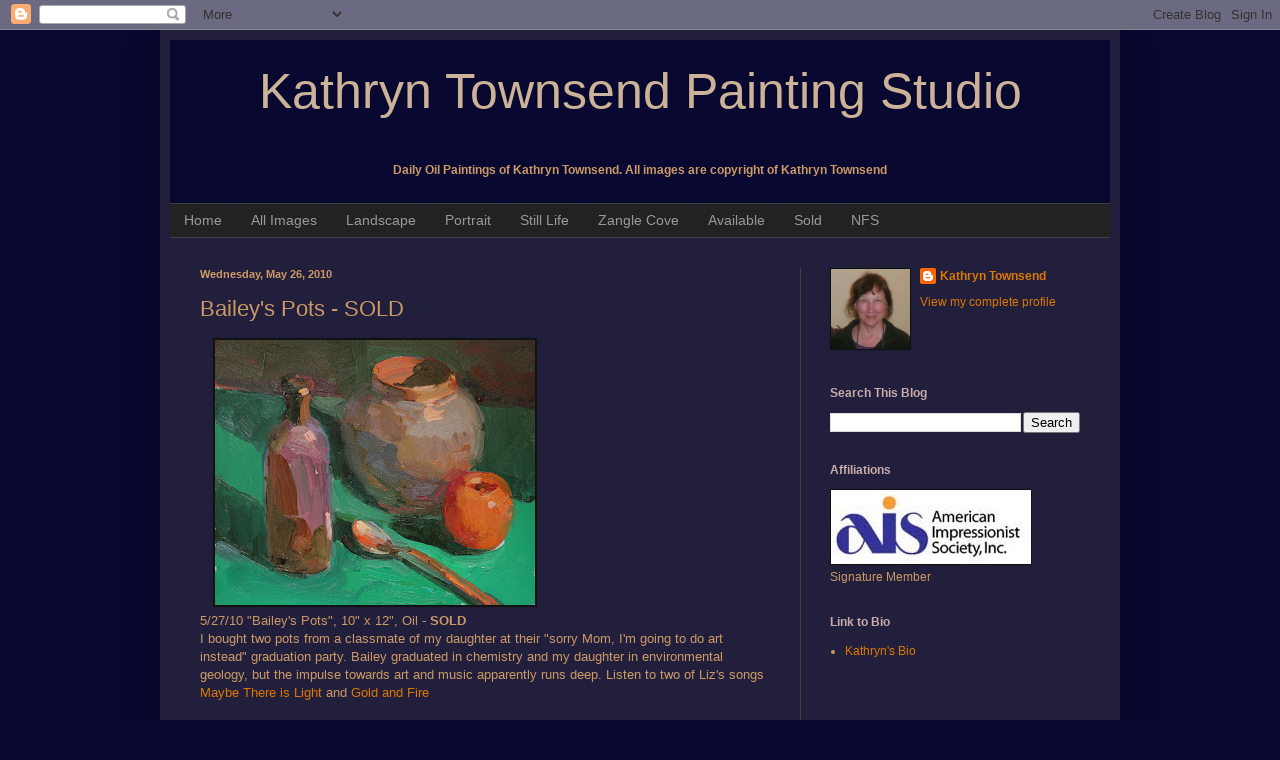

--- FILE ---
content_type: text/html; charset=UTF-8
request_url: https://kathryntownsend.blogspot.com/2010/05/baileys-pots.html
body_size: 18776
content:
<!DOCTYPE html>
<html class='v2' dir='ltr' xmlns='http://www.w3.org/1999/xhtml' xmlns:b='http://www.google.com/2005/gml/b' xmlns:data='http://www.google.com/2005/gml/data' xmlns:expr='http://www.google.com/2005/gml/expr'>
<head>
<link href='https://www.blogger.com/static/v1/widgets/335934321-css_bundle_v2.css' rel='stylesheet' type='text/css'/>
<meta content='width=1100' name='viewport'/>
<meta content='text/html; charset=UTF-8' http-equiv='Content-Type'/>
<meta content='blogger' name='generator'/>
<link href='https://kathryntownsend.blogspot.com/favicon.ico' rel='icon' type='image/x-icon'/>
<link href='http://kathryntownsend.blogspot.com/2010/05/baileys-pots.html' rel='canonical'/>
<link rel="alternate" type="application/atom+xml" title="Kathryn Townsend Painting Studio - Atom" href="https://kathryntownsend.blogspot.com/feeds/posts/default" />
<link rel="alternate" type="application/rss+xml" title="Kathryn Townsend Painting Studio - RSS" href="https://kathryntownsend.blogspot.com/feeds/posts/default?alt=rss" />
<link rel="service.post" type="application/atom+xml" title="Kathryn Townsend Painting Studio - Atom" href="https://www.blogger.com/feeds/7792661502901986333/posts/default" />

<link rel="alternate" type="application/atom+xml" title="Kathryn Townsend Painting Studio - Atom" href="https://kathryntownsend.blogspot.com/feeds/8738858220925626133/comments/default" />
<!--Can't find substitution for tag [blog.ieCssRetrofitLinks]-->
<link href='https://blogger.googleusercontent.com/img/b/R29vZ2xl/AVvXsEi6OYCte6jhKYRu_ErrIgS6EJvsD0_W-_8wzPdCI9-EACwAoOEevOHtZ0GADKveM721awJg-JSe76SiLB9m0Y5y3bkcreroRa5c4FpsqA05Dx2W9EWQlS5e7SrYQ6tyHQaZSWOoC0bfTQ/s320/2100527_BaileysPots.jpg' rel='image_src'/>
<meta content='http://kathryntownsend.blogspot.com/2010/05/baileys-pots.html' property='og:url'/>
<meta content='Bailey&#39;s Pots - SOLD' property='og:title'/>
<meta content='5/27/10 &quot;Bailey&#39;s Pots&quot;, 10&quot; x 12&quot;, Oil - SOLD  I bought two pots from a classmate of my daughter at their &quot;sorry Mom, I&#39;m going to do art i...' property='og:description'/>
<meta content='https://blogger.googleusercontent.com/img/b/R29vZ2xl/AVvXsEi6OYCte6jhKYRu_ErrIgS6EJvsD0_W-_8wzPdCI9-EACwAoOEevOHtZ0GADKveM721awJg-JSe76SiLB9m0Y5y3bkcreroRa5c4FpsqA05Dx2W9EWQlS5e7SrYQ6tyHQaZSWOoC0bfTQ/w1200-h630-p-k-no-nu/2100527_BaileysPots.jpg' property='og:image'/>
<title>Kathryn Townsend Painting Studio: Bailey's Pots - SOLD</title>
<style id='page-skin-1' type='text/css'><!--
/*
-----------------------------------------------
Blogger Template Style
Name:     Simple
Designer: Blogger
URL:      www.blogger.com
----------------------------------------------- */
/* Content
----------------------------------------------- */
body {
font: normal normal 12px Arial, Tahoma, Helvetica, FreeSans, sans-serif;
color: #cc9966;
background: #080830 none repeat scroll top left;
padding: 0 40px 40px 40px;
}
html body .region-inner {
min-width: 0;
max-width: 100%;
width: auto;
}
h2 {
font-size: 22px;
}
a:link {
text-decoration:none;
color: #dd7700;
}
a:visited {
text-decoration:none;
color: #cc6600;
}
a:hover {
text-decoration:underline;
color: #cc6600;
}
.body-fauxcolumn-outer .fauxcolumn-inner {
background: transparent none repeat scroll top left;
_background-image: none;
}
.body-fauxcolumn-outer .cap-top {
position: absolute;
z-index: 1;
height: 400px;
width: 100%;
}
.body-fauxcolumn-outer .cap-top .cap-left {
width: 100%;
background: transparent none repeat-x scroll top left;
_background-image: none;
}
.content-outer {
-moz-box-shadow: 0 0 40px rgba(0, 0, 0, .15);
-webkit-box-shadow: 0 0 5px rgba(0, 0, 0, .15);
-goog-ms-box-shadow: 0 0 10px #333333;
box-shadow: 0 0 40px rgba(0, 0, 0, .15);
margin-bottom: 1px;
}
.content-inner {
padding: 10px 10px;
}
.content-inner {
background-color: #211f3b;
}
/* Header
----------------------------------------------- */
.header-outer {
background: #080830 none repeat-x scroll 0 -400px;
_background-image: none;
}
.Header h1 {
font: normal normal 50px Arial, Tahoma, Helvetica, FreeSans, sans-serif;
color: #ccb299;
text-shadow: -1px -1px 1px rgba(0, 0, 0, .2);
}
.Header h1 a {
color: #ccb299;
}
.Header .description {
font-size: 140%;
color: #aaaaaa;
}
.header-inner .Header .titlewrapper {
padding: 22px 30px;
}
.header-inner .Header .descriptionwrapper {
padding: 0 30px;
}
/* Tabs
----------------------------------------------- */
.tabs-inner .section:first-child {
border-top: 1px solid #404040;
}
.tabs-inner .section:first-child ul {
margin-top: -1px;
border-top: 1px solid #404040;
border-left: 0 solid #404040;
border-right: 0 solid #404040;
}
.tabs-inner .widget ul {
background: #222222 none repeat-x scroll 0 -800px;
_background-image: none;
border-bottom: 1px solid #404040;
margin-top: 0;
margin-left: -30px;
margin-right: -30px;
}
.tabs-inner .widget li a {
display: inline-block;
padding: .6em 1em;
font: normal normal 14px Arial, Tahoma, Helvetica, FreeSans, sans-serif;
color: #999999;
border-left: 1px solid #211f3b;
border-right: 0 solid #404040;
}
.tabs-inner .widget li:first-child a {
border-left: none;
}
.tabs-inner .widget li.selected a, .tabs-inner .widget li a:hover {
color: #ffffff;
background-color: #000000;
text-decoration: none;
}
/* Columns
----------------------------------------------- */
.main-outer {
border-top: 0 solid #404040;
}
.fauxcolumn-left-outer .fauxcolumn-inner {
border-right: 1px solid #404040;
}
.fauxcolumn-right-outer .fauxcolumn-inner {
border-left: 1px solid #404040;
}
/* Headings
----------------------------------------------- */
div.widget > h2,
div.widget h2.title {
margin: 0 0 1em 0;
font: normal bold 12px Arial, Tahoma, Helvetica, FreeSans, sans-serif;
color: #c9abab;
}
/* Widgets
----------------------------------------------- */
.widget .zippy {
color: #999999;
text-shadow: 2px 2px 1px rgba(0, 0, 0, .1);
}
.widget .popular-posts ul {
list-style: none;
}
/* Posts
----------------------------------------------- */
h2.date-header {
font: normal bold 11px Arial, Tahoma, Helvetica, FreeSans, sans-serif;
}
.date-header span {
background-color: transparent;
color: #cc9966;
padding: inherit;
letter-spacing: inherit;
margin: inherit;
}
.main-inner {
padding-top: 30px;
padding-bottom: 30px;
}
.main-inner .column-center-inner {
padding: 0 15px;
}
.main-inner .column-center-inner .section {
margin: 0 15px;
}
.post {
margin: 0 0 25px 0;
}
h3.post-title, .comments h4 {
font: normal normal 22px Arial, Tahoma, Helvetica, FreeSans, sans-serif;
margin: .75em 0 0;
}
.post-body {
font-size: 110%;
line-height: 1.4;
position: relative;
}
.post-body img, .post-body .tr-caption-container, .Profile img, .Image img,
.BlogList .item-thumbnail img {
padding: 0;
background: #111111;
border: 1px solid #111111;
-moz-box-shadow: 1px 1px 5px rgba(0, 0, 0, .1);
-webkit-box-shadow: 1px 1px 5px rgba(0, 0, 0, .1);
box-shadow: 1px 1px 5px rgba(0, 0, 0, .1);
}
.post-body img, .post-body .tr-caption-container {
padding: 1px;
}
.post-body .tr-caption-container {
color: #cc9966;
}
.post-body .tr-caption-container img {
padding: 0;
background: transparent;
border: none;
-moz-box-shadow: 0 0 0 rgba(0, 0, 0, .1);
-webkit-box-shadow: 0 0 0 rgba(0, 0, 0, .1);
box-shadow: 0 0 0 rgba(0, 0, 0, .1);
}
.post-header {
margin: 0 0 1.5em;
line-height: 1.6;
font-size: 90%;
}
.post-footer {
margin: 20px -2px 0;
padding: 5px 10px;
color: #ddaa6e;
background-color: #110a3b;
border-bottom: 1px solid #444444;
line-height: 1.6;
font-size: 90%;
}
#comments .comment-author {
padding-top: 1.5em;
border-top: 1px solid #404040;
background-position: 0 1.5em;
}
#comments .comment-author:first-child {
padding-top: 0;
border-top: none;
}
.avatar-image-container {
margin: .2em 0 0;
}
#comments .avatar-image-container img {
border: 1px solid #111111;
}
/* Comments
----------------------------------------------- */
.comments .comments-content .icon.blog-author {
background-repeat: no-repeat;
background-image: url([data-uri]);
}
.comments .comments-content .loadmore a {
border-top: 1px solid #999999;
border-bottom: 1px solid #999999;
}
.comments .comment-thread.inline-thread {
background-color: #110a3b;
}
.comments .continue {
border-top: 2px solid #999999;
}
/* Accents
---------------------------------------------- */
.section-columns td.columns-cell {
border-left: 1px solid #404040;
}
.blog-pager {
background: transparent none no-repeat scroll top center;
}
.blog-pager-older-link, .home-link,
.blog-pager-newer-link {
background-color: #211f3b;
padding: 5px;
}
.footer-outer {
border-top: 0 dashed #bbbbbb;
}
/* Mobile
----------------------------------------------- */
body.mobile  {
background-size: auto;
}
.mobile .body-fauxcolumn-outer {
background: transparent none repeat scroll top left;
}
.mobile .body-fauxcolumn-outer .cap-top {
background-size: 100% auto;
}
.mobile .content-outer {
-webkit-box-shadow: 0 0 3px rgba(0, 0, 0, .15);
box-shadow: 0 0 3px rgba(0, 0, 0, .15);
}
.mobile .tabs-inner .widget ul {
margin-left: 0;
margin-right: 0;
}
.mobile .post {
margin: 0;
}
.mobile .main-inner .column-center-inner .section {
margin: 0;
}
.mobile .date-header span {
padding: 0.1em 10px;
margin: 0 -10px;
}
.mobile h3.post-title {
margin: 0;
}
.mobile .blog-pager {
background: transparent none no-repeat scroll top center;
}
.mobile .footer-outer {
border-top: none;
}
.mobile .main-inner, .mobile .footer-inner {
background-color: #211f3b;
}
.mobile-index-contents {
color: #cc9966;
}
.mobile-link-button {
background-color: #dd7700;
}
.mobile-link-button a:link, .mobile-link-button a:visited {
color: #ffffff;
}
.mobile .tabs-inner .section:first-child {
border-top: none;
}
.mobile .tabs-inner .PageList .widget-content {
background-color: #000000;
color: #ffffff;
border-top: 1px solid #404040;
border-bottom: 1px solid #404040;
}
.mobile .tabs-inner .PageList .widget-content .pagelist-arrow {
border-left: 1px solid #404040;
}

--></style>
<style id='template-skin-1' type='text/css'><!--
body {
min-width: 960px;
}
.content-outer, .content-fauxcolumn-outer, .region-inner {
min-width: 960px;
max-width: 960px;
_width: 960px;
}
.main-inner .columns {
padding-left: 0px;
padding-right: 310px;
}
.main-inner .fauxcolumn-center-outer {
left: 0px;
right: 310px;
/* IE6 does not respect left and right together */
_width: expression(this.parentNode.offsetWidth -
parseInt("0px") -
parseInt("310px") + 'px');
}
.main-inner .fauxcolumn-left-outer {
width: 0px;
}
.main-inner .fauxcolumn-right-outer {
width: 310px;
}
.main-inner .column-left-outer {
width: 0px;
right: 100%;
margin-left: -0px;
}
.main-inner .column-right-outer {
width: 310px;
margin-right: -310px;
}
#layout {
min-width: 0;
}
#layout .content-outer {
min-width: 0;
width: 800px;
}
#layout .region-inner {
min-width: 0;
width: auto;
}
--></style>
<link href='https://www.blogger.com/dyn-css/authorization.css?targetBlogID=7792661502901986333&amp;zx=b4c9a9d0-f87e-4d42-be4c-9108a5ab1906' media='none' onload='if(media!=&#39;all&#39;)media=&#39;all&#39;' rel='stylesheet'/><noscript><link href='https://www.blogger.com/dyn-css/authorization.css?targetBlogID=7792661502901986333&amp;zx=b4c9a9d0-f87e-4d42-be4c-9108a5ab1906' rel='stylesheet'/></noscript>
<meta name='google-adsense-platform-account' content='ca-host-pub-1556223355139109'/>
<meta name='google-adsense-platform-domain' content='blogspot.com'/>

</head>
<body class='loading variant-dark'>
<div class='navbar section' id='navbar' name='Navbar'><div class='widget Navbar' data-version='1' id='Navbar1'><script type="text/javascript">
    function setAttributeOnload(object, attribute, val) {
      if(window.addEventListener) {
        window.addEventListener('load',
          function(){ object[attribute] = val; }, false);
      } else {
        window.attachEvent('onload', function(){ object[attribute] = val; });
      }
    }
  </script>
<div id="navbar-iframe-container"></div>
<script type="text/javascript" src="https://apis.google.com/js/platform.js"></script>
<script type="text/javascript">
      gapi.load("gapi.iframes:gapi.iframes.style.bubble", function() {
        if (gapi.iframes && gapi.iframes.getContext) {
          gapi.iframes.getContext().openChild({
              url: 'https://www.blogger.com/navbar/7792661502901986333?po\x3d8738858220925626133\x26origin\x3dhttps://kathryntownsend.blogspot.com',
              where: document.getElementById("navbar-iframe-container"),
              id: "navbar-iframe"
          });
        }
      });
    </script><script type="text/javascript">
(function() {
var script = document.createElement('script');
script.type = 'text/javascript';
script.src = '//pagead2.googlesyndication.com/pagead/js/google_top_exp.js';
var head = document.getElementsByTagName('head')[0];
if (head) {
head.appendChild(script);
}})();
</script>
</div></div>
<div class='body-fauxcolumns'>
<div class='fauxcolumn-outer body-fauxcolumn-outer'>
<div class='cap-top'>
<div class='cap-left'></div>
<div class='cap-right'></div>
</div>
<div class='fauxborder-left'>
<div class='fauxborder-right'></div>
<div class='fauxcolumn-inner'>
</div>
</div>
<div class='cap-bottom'>
<div class='cap-left'></div>
<div class='cap-right'></div>
</div>
</div>
</div>
<div class='content'>
<div class='content-fauxcolumns'>
<div class='fauxcolumn-outer content-fauxcolumn-outer'>
<div class='cap-top'>
<div class='cap-left'></div>
<div class='cap-right'></div>
</div>
<div class='fauxborder-left'>
<div class='fauxborder-right'></div>
<div class='fauxcolumn-inner'>
</div>
</div>
<div class='cap-bottom'>
<div class='cap-left'></div>
<div class='cap-right'></div>
</div>
</div>
</div>
<div class='content-outer'>
<div class='content-cap-top cap-top'>
<div class='cap-left'></div>
<div class='cap-right'></div>
</div>
<div class='fauxborder-left content-fauxborder-left'>
<div class='fauxborder-right content-fauxborder-right'></div>
<div class='content-inner'>
<header>
<div class='header-outer'>
<div class='header-cap-top cap-top'>
<div class='cap-left'></div>
<div class='cap-right'></div>
</div>
<div class='fauxborder-left header-fauxborder-left'>
<div class='fauxborder-right header-fauxborder-right'></div>
<div class='region-inner header-inner'>
<div class='header section' id='header' name='Header'><div class='widget Header' data-version='1' id='Header1'>
<div id='header-inner'>
<div class='titlewrapper'>
<h1 class='title'>
<a href='https://kathryntownsend.blogspot.com/'>
<center>Kathryn Townsend Painting Studio</center>
</a>
</h1>
</div>
<div class='descriptionwrapper'>
<p class='description'><span><b><center>Daily Oil Paintings of Kathryn Townsend. All images are copyright of Kathryn Townsend </center> </b></span></p>
</div>
</div>
</div></div>
</div>
</div>
<div class='header-cap-bottom cap-bottom'>
<div class='cap-left'></div>
<div class='cap-right'></div>
</div>
</div>
</header>
<div class='tabs-outer'>
<div class='tabs-cap-top cap-top'>
<div class='cap-left'></div>
<div class='cap-right'></div>
</div>
<div class='fauxborder-left tabs-fauxborder-left'>
<div class='fauxborder-right tabs-fauxborder-right'></div>
<div class='region-inner tabs-inner'>
<div class='tabs section' id='crosscol' name='Cross-Column'><div class='widget PageList' data-version='1' id='PageList1'>
<h2>Pages</h2>
<div class='widget-content'>
<ul>
<li>
<a href='https://kathryntownsend.blogspot.com/'>Home</a>
</li>
<li>
<a href='http://kathryntownsend.blogspot.com/view/flipcard'>All Images</a>
</li>
<li>
<a href='http://kathryntownsend.blogspot.com/view/flipcard/search/label/Landscape'>Landscape</a>
</li>
<li>
<a href='http://kathryntownsend.blogspot.com/view/flipcard/search/label/Portrait'>Portrait</a>
</li>
<li>
<a href='http://kathryntownsend.blogspot.com/view/flipcard/search/label/Still Life'>Still Life</a>
</li>
<li>
<a href='http://kathryntownsend.blogspot.com/view/flipcard/search/label/Zangle Cove'>Zangle Cove</a>
</li>
<li>
<a href='http://kathryntownsend.blogspot.com/view/flipcard/search/label/Available'>Available</a>
</li>
<li>
<a href='http://kathryntownsend.blogspot.com/view/flipcard/search/label/Sold'>Sold</a>
</li>
<li>
<a href='http://kathryntownsend.blogspot.com/view/flipcard/search/label/NFS'>NFS</a>
</li>
</ul>
<div class='clear'></div>
</div>
</div></div>
<div class='tabs no-items section' id='crosscol-overflow' name='Cross-Column 2'></div>
</div>
</div>
<div class='tabs-cap-bottom cap-bottom'>
<div class='cap-left'></div>
<div class='cap-right'></div>
</div>
</div>
<div class='main-outer'>
<div class='main-cap-top cap-top'>
<div class='cap-left'></div>
<div class='cap-right'></div>
</div>
<div class='fauxborder-left main-fauxborder-left'>
<div class='fauxborder-right main-fauxborder-right'></div>
<div class='region-inner main-inner'>
<div class='columns fauxcolumns'>
<div class='fauxcolumn-outer fauxcolumn-center-outer'>
<div class='cap-top'>
<div class='cap-left'></div>
<div class='cap-right'></div>
</div>
<div class='fauxborder-left'>
<div class='fauxborder-right'></div>
<div class='fauxcolumn-inner'>
</div>
</div>
<div class='cap-bottom'>
<div class='cap-left'></div>
<div class='cap-right'></div>
</div>
</div>
<div class='fauxcolumn-outer fauxcolumn-left-outer'>
<div class='cap-top'>
<div class='cap-left'></div>
<div class='cap-right'></div>
</div>
<div class='fauxborder-left'>
<div class='fauxborder-right'></div>
<div class='fauxcolumn-inner'>
</div>
</div>
<div class='cap-bottom'>
<div class='cap-left'></div>
<div class='cap-right'></div>
</div>
</div>
<div class='fauxcolumn-outer fauxcolumn-right-outer'>
<div class='cap-top'>
<div class='cap-left'></div>
<div class='cap-right'></div>
</div>
<div class='fauxborder-left'>
<div class='fauxborder-right'></div>
<div class='fauxcolumn-inner'>
</div>
</div>
<div class='cap-bottom'>
<div class='cap-left'></div>
<div class='cap-right'></div>
</div>
</div>
<!-- corrects IE6 width calculation -->
<div class='columns-inner'>
<div class='column-center-outer'>
<div class='column-center-inner'>
<div class='main section' id='main' name='Main'><div class='widget Blog' data-version='1' id='Blog1'>
<div class='blog-posts hfeed'>

          <div class="date-outer">
        
<h2 class='date-header'><span>Wednesday, May 26, 2010</span></h2>

          <div class="date-posts">
        
<div class='post-outer'>
<div class='post hentry' itemprop='blogPost' itemscope='itemscope' itemtype='http://schema.org/BlogPosting'>
<meta content='https://blogger.googleusercontent.com/img/b/R29vZ2xl/AVvXsEi6OYCte6jhKYRu_ErrIgS6EJvsD0_W-_8wzPdCI9-EACwAoOEevOHtZ0GADKveM721awJg-JSe76SiLB9m0Y5y3bkcreroRa5c4FpsqA05Dx2W9EWQlS5e7SrYQ6tyHQaZSWOoC0bfTQ/s320/2100527_BaileysPots.jpg' itemprop='image_url'/>
<meta content='7792661502901986333' itemprop='blogId'/>
<meta content='8738858220925626133' itemprop='postId'/>
<a name='8738858220925626133'></a>
<h3 class='post-title entry-title' itemprop='name'>
Bailey's Pots - SOLD
</h3>
<div class='post-header'>
<div class='post-header-line-1'></div>
</div>
<div class='post-body entry-content' id='post-body-8738858220925626133' itemprop='description articleBody'>
<div class="separator" style="clear: both; text-align: left;"><a href="https://blogger.googleusercontent.com/img/b/R29vZ2xl/AVvXsEi6OYCte6jhKYRu_ErrIgS6EJvsD0_W-_8wzPdCI9-EACwAoOEevOHtZ0GADKveM721awJg-JSe76SiLB9m0Y5y3bkcreroRa5c4FpsqA05Dx2W9EWQlS5e7SrYQ6tyHQaZSWOoC0bfTQ/s1600/2100527_BaileysPots.jpg" imageanchor="1" style="margin-left: 1em; margin-right: 1em;"><img border="0" src="https://blogger.googleusercontent.com/img/b/R29vZ2xl/AVvXsEi6OYCte6jhKYRu_ErrIgS6EJvsD0_W-_8wzPdCI9-EACwAoOEevOHtZ0GADKveM721awJg-JSe76SiLB9m0Y5y3bkcreroRa5c4FpsqA05Dx2W9EWQlS5e7SrYQ6tyHQaZSWOoC0bfTQ/s320/2100527_BaileysPots.jpg" /></a></div>5/27/10 "Bailey's Pots", 10" x 12", Oil - <b>SOLD</b><br />
I bought two pots from a classmate of my daughter at their "sorry Mom, I'm going to do art instead" graduation party. Bailey graduated in chemistry and my daughter in environmental geology, but the impulse towards art and music apparently runs deep. Listen to two of Liz's songs <a href="http://liztownsend.bandcamp.com/track/maybe-there-is-light">Maybe There is Light</a> and <a href="http://liztownsend.bandcamp.com/">Gold and Fire</a>
<div style='clear: both;'></div>
</div>
<div class='post-footer'>
<div class='post-footer-line post-footer-line-1'><span class='post-author vcard'>
Posted by
<span class='fn' itemprop='author' itemscope='itemscope' itemtype='http://schema.org/Person'>
<meta content='https://www.blogger.com/profile/12538880525410451147' itemprop='url'/>
<a class='g-profile' href='https://www.blogger.com/profile/12538880525410451147' rel='author' title='author profile'>
<span itemprop='name'>Kathryn Townsend</span>
</a>
</span>
</span>
<span class='post-timestamp'>
at
<meta content='http://kathryntownsend.blogspot.com/2010/05/baileys-pots.html' itemprop='url'/>
<a class='timestamp-link' href='https://kathryntownsend.blogspot.com/2010/05/baileys-pots.html' rel='bookmark' title='permanent link'><abbr class='published' itemprop='datePublished' title='2010-05-26T14:34:00-07:00'>2:34&#8239;PM</abbr></a>
</span>
<span class='post-comment-link'>
</span>
<span class='post-icons'>
<span class='item-action'>
<a href='https://www.blogger.com/email-post/7792661502901986333/8738858220925626133' title='Email Post'>
<img alt='' class='icon-action' height='13' src='//img1.blogblog.com/img/icon18_email.gif' width='18'/>
</a>
</span>
</span>
<span class='post-backlinks post-comment-link'>
</span>
<div class='post-share-buttons goog-inline-block'>
<a class='goog-inline-block share-button sb-email' href='https://www.blogger.com/share-post.g?blogID=7792661502901986333&postID=8738858220925626133&target=email' target='_blank' title='Email This'><span class='share-button-link-text'>Email This</span></a><a class='goog-inline-block share-button sb-blog' href='https://www.blogger.com/share-post.g?blogID=7792661502901986333&postID=8738858220925626133&target=blog' onclick='window.open(this.href, "_blank", "height=270,width=475"); return false;' target='_blank' title='BlogThis!'><span class='share-button-link-text'>BlogThis!</span></a><a class='goog-inline-block share-button sb-twitter' href='https://www.blogger.com/share-post.g?blogID=7792661502901986333&postID=8738858220925626133&target=twitter' target='_blank' title='Share to X'><span class='share-button-link-text'>Share to X</span></a><a class='goog-inline-block share-button sb-facebook' href='https://www.blogger.com/share-post.g?blogID=7792661502901986333&postID=8738858220925626133&target=facebook' onclick='window.open(this.href, "_blank", "height=430,width=640"); return false;' target='_blank' title='Share to Facebook'><span class='share-button-link-text'>Share to Facebook</span></a><a class='goog-inline-block share-button sb-pinterest' href='https://www.blogger.com/share-post.g?blogID=7792661502901986333&postID=8738858220925626133&target=pinterest' target='_blank' title='Share to Pinterest'><span class='share-button-link-text'>Share to Pinterest</span></a>
</div>
</div>
<div class='post-footer-line post-footer-line-2'><span class='reaction-buttons'>
</span>
</div>
<div class='post-footer-line post-footer-line-3'></div>
</div>
</div>
<div class='comments' id='comments'>
<a name='comments'></a>
<h4>No comments:</h4>
<div id='Blog1_comments-block-wrapper'>
<dl class='avatar-comment-indent' id='comments-block'>
</dl>
</div>
<p class='comment-footer'>
<div class='comment-form'>
<a name='comment-form'></a>
<h4 id='comment-post-message'>Post a Comment</h4>
<p>
</p>
<a href='https://www.blogger.com/comment/frame/7792661502901986333?po=8738858220925626133&hl=en&saa=85391&origin=https://kathryntownsend.blogspot.com' id='comment-editor-src'></a>
<iframe allowtransparency='true' class='blogger-iframe-colorize blogger-comment-from-post' frameborder='0' height='410px' id='comment-editor' name='comment-editor' src='' width='100%'></iframe>
<script src='https://www.blogger.com/static/v1/jsbin/2830521187-comment_from_post_iframe.js' type='text/javascript'></script>
<script type='text/javascript'>
      BLOG_CMT_createIframe('https://www.blogger.com/rpc_relay.html');
    </script>
</div>
</p>
</div>
</div>

        </div></div>
      
</div>
<div class='blog-pager' id='blog-pager'>
<span id='blog-pager-newer-link'>
<a class='blog-pager-newer-link' href='https://kathryntownsend.blogspot.com/2010/05/harrington-lagoon.html' id='Blog1_blog-pager-newer-link' title='Newer Post'>Newer Post</a>
</span>
<span id='blog-pager-older-link'>
<a class='blog-pager-older-link' href='https://kathryntownsend.blogspot.com/2010/05/girl-with-blue-skirt.html' id='Blog1_blog-pager-older-link' title='Older Post'>Older Post</a>
</span>
<a class='home-link' href='https://kathryntownsend.blogspot.com/'>Home</a>
</div>
<div class='clear'></div>
<div class='post-feeds'>
<div class='feed-links'>
Subscribe to:
<a class='feed-link' href='https://kathryntownsend.blogspot.com/feeds/8738858220925626133/comments/default' target='_blank' type='application/atom+xml'>Post Comments (Atom)</a>
</div>
</div>
</div></div>
</div>
</div>
<div class='column-left-outer'>
<div class='column-left-inner'>
<aside>
</aside>
</div>
</div>
<div class='column-right-outer'>
<div class='column-right-inner'>
<aside>
<div class='sidebar section' id='sidebar-right-1'><div class='widget Profile' data-version='1' id='Profile1'>
<div class='widget-content'>
<a href='https://www.blogger.com/profile/12538880525410451147'><img alt='My photo' class='profile-img' height='80' src='//blogger.googleusercontent.com/img/b/R29vZ2xl/AVvXsEhZkj8rRRhOzRzGcmtgclflxqwgAW1_9I1R8PJfq9QLOAKR6sXA2g-7X8wr_iDuoGga9wq05HpJnkghgABWH6RNBazxF2kXfe3WNEih-d_s8SEASz09aZAXBuOvLz_Y/s1600/*' width='79'/></a>
<dl class='profile-datablock'>
<dt class='profile-data'>
<a class='profile-name-link g-profile' href='https://www.blogger.com/profile/12538880525410451147' rel='author' style='background-image: url(//www.blogger.com/img/logo-16.png);'>
Kathryn Townsend
</a>
</dt>
</dl>
<a class='profile-link' href='https://www.blogger.com/profile/12538880525410451147' rel='author'>View my complete profile</a>
<div class='clear'></div>
</div>
</div><div class='widget BlogSearch' data-version='1' id='BlogSearch1'>
<h2 class='title'>Search This Blog</h2>
<div class='widget-content'>
<div id='BlogSearch1_form'>
<form action='https://kathryntownsend.blogspot.com/search' class='gsc-search-box' target='_top'>
<table cellpadding='0' cellspacing='0' class='gsc-search-box'>
<tbody>
<tr>
<td class='gsc-input'>
<input autocomplete='off' class='gsc-input' name='q' size='10' title='search' type='text' value=''/>
</td>
<td class='gsc-search-button'>
<input class='gsc-search-button' title='search' type='submit' value='Search'/>
</td>
</tr>
</tbody>
</table>
</form>
</div>
</div>
<div class='clear'></div>
</div><div class='widget Image' data-version='1' id='Image1'>
<h2>Affiliations</h2>
<div class='widget-content'>
<a href='http://www.americanimpressionistsociety.org/'>
<img alt='Affiliations' height='74' id='Image1_img' src='https://blogger.googleusercontent.com/img/b/R29vZ2xl/AVvXsEhmLnEdyyhQTgxj8745ji3505BllhvEd5SuSkXAc99hMRrg1nkUca6w_yvUvifukvs1agikXfOYoB10ILBKksTu895YBb_ZvEzkztoaqYDvWuK_Nf6435ZPwz4IerdNV5JkTYbmNc5DEw/s220/AIS.jpg' width='200'/>
</a>
<br/>
<span class='caption'>Signature Member</span>
</div>
<div class='clear'></div>
</div><div class='widget LinkList' data-version='1' id='LinkList2'>
<h2>Link to Bio</h2>
<div class='widget-content'>
<ul>
<li><a href='https://drive.google.com/file/d/1rrfi8gmq8NiyI26RDaAROEIWFg0ue0n8/view'>Kathryn's Bio</a></li>
</ul>
<div class='clear'></div>
</div>
</div><div class='widget Followers' data-version='1' id='Followers1'>
<div class='widget-content'>
<div id='Followers1-wrapper'>
<div style='margin-right:2px;'>
<div><script type="text/javascript" src="https://apis.google.com/js/platform.js"></script>
<div id="followers-iframe-container"></div>
<script type="text/javascript">
    window.followersIframe = null;
    function followersIframeOpen(url) {
      gapi.load("gapi.iframes", function() {
        if (gapi.iframes && gapi.iframes.getContext) {
          window.followersIframe = gapi.iframes.getContext().openChild({
            url: url,
            where: document.getElementById("followers-iframe-container"),
            messageHandlersFilter: gapi.iframes.CROSS_ORIGIN_IFRAMES_FILTER,
            messageHandlers: {
              '_ready': function(obj) {
                window.followersIframe.getIframeEl().height = obj.height;
              },
              'reset': function() {
                window.followersIframe.close();
                followersIframeOpen("https://www.blogger.com/followers/frame/7792661502901986333?colors\x3dCgt0cmFuc3BhcmVudBILdHJhbnNwYXJlbnQaByNjYzk5NjYiByNkZDc3MDAqByMyMTFmM2IyByNjOWFiYWI6ByNjYzk5NjZCByNkZDc3MDBKByM5OTk5OTlSByNkZDc3MDBaC3RyYW5zcGFyZW50\x26pageSize\x3d21\x26hl\x3den\x26origin\x3dhttps://kathryntownsend.blogspot.com");
              },
              'open': function(url) {
                window.followersIframe.close();
                followersIframeOpen(url);
              }
            }
          });
        }
      });
    }
    followersIframeOpen("https://www.blogger.com/followers/frame/7792661502901986333?colors\x3dCgt0cmFuc3BhcmVudBILdHJhbnNwYXJlbnQaByNjYzk5NjYiByNkZDc3MDAqByMyMTFmM2IyByNjOWFiYWI6ByNjYzk5NjZCByNkZDc3MDBKByM5OTk5OTlSByNkZDc3MDBaC3RyYW5zcGFyZW50\x26pageSize\x3d21\x26hl\x3den\x26origin\x3dhttps://kathryntownsend.blogspot.com");
  </script></div>
</div>
</div>
<div class='clear'></div>
</div>
</div><div class='widget HTML' data-version='1' id='HTML3'>
<h2 class='title'>Demo</h2>
<div class='widget-content'>
<object width="220" height="220"><param name="movie" value="//www.youtube.com/v/z9E26CF8Lo8&amp;color1=0xb1b1b1&amp;color2=0xcfcfcf&amp;hl=en_US&amp;feature=player_embedded&amp;fs=1"><param name="allowFullScreen" value="true" /><param name="allowScriptAccess" value="always" /><embed src="//www.youtube.com/v/z9E26CF8Lo8&amp;color1=0xb1b1b1&amp;color2=0xcfcfcf&amp;hl=en_US&amp;feature=player_embedded&amp;fs=1" type="application/x-shockwave-flash" allowfullscreen="true" allowscriptaccess="always" width="220" height="220"></embed></object>
</div>
<div class='clear'></div>
</div><div class='widget LinkList' data-version='1' id='LinkList3'>
<h2>See my work at:</h2>
<div class='widget-content'>
<ul>
<li><a href='http://kathryntownsend.com'>KathrynTownsend.com</a></li>
</ul>
<div class='clear'></div>
</div>
</div><div class='widget HTML' data-version='1' id='HTML6'>
<h2 class='title'>Music from Liz</h2>
<div class='widget-content'>
<a href="#"><a href="http://liztownsend.bandcamp.com/" " target="_blank" ><img src="https://lh3.googleusercontent.com/blogger_img_proxy/AEn0k_v1jzfw0xQHWbbGSP_4ldsMwp0UjaRLmMi-wEix72czf4F9Bd8FgsO6zAhuhpU1fhz3ouM6PVsbk9LcP7pC4g7kgjSlPxtrfh2esQ=s0-d" " width="100" height="100" alt="liz townsend"></a>

<br />Stand Up For You&nbsp;&nbsp;&nbsp;&nbsp;&nbsp;&nbsp;&nbsp;   
<object classid="clsid:D27CDB6E-AE6D-11cf-96B8-444553540000" width="46" height="23" ><param name="movie" value="//bandcamp.com/EmbeddedPlayer.swf/track=1313327970/size=short/bgcol=FFFFFF/linkcol=4285BB/"><param name="quality" value="high" /><param name="allowScriptAccess" value="never" /><param name="allowNetworking" value="always" /><param name="wmode" value="transparent" /><param name="bgcolor" value="#FFFFFF" /><embed src="//bandcamp.com/EmbeddedPlayer.swf/track=1313327970/size=short/bgcol=FFFFFF/linkcol=4285BB/" width="46" height="23" type="application/x-shockwave-flash" pluginspage="http://www.macromedia.com/go/getflashplayer" quality="high" allowscriptaccess="never" allownetworking="always" wmode="transparent" bgcolor="#ffffff"></embed><noembed><a href="http://liztownsend.bandcamp.com/track/stand-up-for-you">Stand Up For You by townseem@whitman.edu</a></noembed></object>

<br />Maybe There is Light&nbsp; 
<object classid="clsid:D27CDB6E-AE6D-11cf-96B8-444553540000" width="46" height="23" ><param name="movie" value="//bandcamp.com/EmbeddedPlayer.swf/track=100785978/size=short/bgcol=FFFFFF/linkcol=4285BB/"><param name="quality" value="high" /><param name="allowScriptAccess" value="never" /><param name="allowNetworking" value="always" /><param name="wmode" value="transparent" /><param name="bgcolor" value="#FFFFFF" /><embed src="//bandcamp.com/EmbeddedPlayer.swf/track=100785978/size=short/bgcol=FFFFFF/linkcol=4285BB/" width="46" height="23" type="application/x-shockwave-flash" pluginspage="http://www.macromedia.com/go/getflashplayer" quality="high" allowscriptaccess="never" allownetworking="always" wmode="transparent" bgcolor="#ffffff"></embed><noembed><a href="http://liztownsend.bandcamp.com/track/maybe-there-is-light">Maybe There is Light by townseem@whitman.edu</a></noembed></object>

<br />Red Tail Hawk&nbsp;&nbsp;&nbsp;&nbsp;&nbsp;&nbsp;&nbsp;&nbsp;&nbsp;&nbsp;&nbsp;&nbsp;
<object classid="clsid:D27CDB6E-AE6D-11cf-96B8-444553540000" width="46" height="23" ><param name="movie" value="//bandcamp.com/EmbeddedPlayer.swf/track=3580659436/size=short/bgcol=FFFFFF/linkcol=4285BB/"><param name="quality" value="high" /><param name="allowScriptAccess" value="never" /><param name="allowNetworking" value="always" /><param name="wmode" value="transparent" /><param name="bgcolor" value="#FFFFFF" /><embed src="//bandcamp.com/EmbeddedPlayer.swf/track=3580659436/size=short/bgcol=FFFFFF/linkcol=4285BB/" width="46" height="23" type="application/x-shockwave-flash" pluginspage="http://www.macromedia.com/go/getflashplayer" quality="high" allowscriptaccess="never" allownetworking="always" wmode="transparent" bgcolor="#ffffff"></embed><noembed><a href="http://liztownsend.bandcamp.com/track/red-tailed-hawk">Red Tailed Hawk by townseem@whitman.edu</a></noembed></object></a>

<br />Gold and Fire&nbsp;&nbsp;&nbsp;&nbsp;&nbsp;&nbsp;&nbsp;&nbsp;&nbsp;&nbsp;&nbsp;&nbsp;&nbsp; 
<object classid="clsid:D27CDB6E-AE6D-11cf-96B8-444553540000" width="46" height="23" ><param name="movie" value="//bandcamp.com/EmbeddedPlayer.swf/track=4000503294/size=short/bgcol=FFFFFF/linkcol=4285BB/"><param name="quality" value="high" /><param name="allowScriptAccess" value="never" /><param name="allowNetworking" value="always" /><param name="wmode" value="transparent" /><param name="bgcolor" value="#FFFFFF" /><embed src="//bandcamp.com/EmbeddedPlayer.swf/track=4000503294/size=short/bgcol=FFFFFF/linkcol=4285BB/" width="46" height="23" type="application/x-shockwave-flash" pluginspage="http://www.macromedia.com/go/getflashplayer" quality="high" allowscriptaccess="never" allownetworking="always" wmode="transparent" bgcolor="#ffffff"></embed><noembed><a href="http://liztownsend.bandcamp.com/track/gold-and-fire">Gold and Fire by townseem@whitman.edu</a></noembed></object>

<br />Daybreak&nbsp;&nbsp;&nbsp;&nbsp;&nbsp;&nbsp;&nbsp;&nbsp;&nbsp;&nbsp;&nbsp;&nbsp;&nbsp;&nbsp;&nbsp;&nbsp;&nbsp;&nbsp;&nbsp; 
<object classid="clsid:D27CDB6E-AE6D-11cf-96B8-444553540000" width="46" height="23" ><param name="movie" value="//bandcamp.com/EmbeddedPlayer.swf/track=2933810473/size=short/bgcol=FFFFFF/linkcol=4285BB/"><param name="quality" value="high" /><param name="allowScriptAccess" value="never" /><param name="allowNetworking" value="always" /><param name="wmode" value="transparent" /><param name="bgcolor" value="#FFFFFF" /><embed src="//bandcamp.com/EmbeddedPlayer.swf/track=2933810473/size=short/bgcol=FFFFFF/linkcol=4285BB/" width="46" height="23" type="application/x-shockwave-flash" pluginspage="http://www.macromedia.com/go/getflashplayer" quality="high" allowscriptaccess="never" allownetworking="always" wmode="transparent" bgcolor="#ffffff"></embed><noembed><a href="http://liztownsend.bandcamp.com/track/daybreak">Daybreak by townseem@whitman.edu</a></noembed></object>

<br />Here is Winter&nbsp;&nbsp;&nbsp;&nbsp;&nbsp;&nbsp;&nbsp;&nbsp;&nbsp;&nbsp;&nbsp
<object classid="clsid:D27CDB6E-AE6D-11cf-96B8-444553540000" width="46" height="23" ><param name="movie" value="//bandcamp.com/EmbeddedPlayer.swf/track=3320063228/size=short/bgcol=FFFFFF/linkcol=4285BB/"><param name="quality" value="high" /><param name="allowScriptAccess" value="never" /><param name="allowNetworking" value="always" /><param name="wmode" value="transparent" /><param name="bgcolor" value="#FFFFFF" /><embed src="//bandcamp.com/EmbeddedPlayer.swf/track=3320063228/size=short/bgcol=FFFFFF/linkcol=4285BB/" width="46" height="23" type="application/x-shockwave-flash" pluginspage="http://www.macromedia.com/go/getflashplayer" quality="high" allowscriptaccess="never" allownetworking="always" wmode="transparent" bgcolor="#ffffff"></embed><noembed><a href="http://liztownsend.bandcamp.com/track/here-is-the-winter-2">Here is Winter by townseem@whitman.edu</a></noembed></object>

<br /><b><a href="http://liztownsend.bandcamp.com/">Liz's Band Camp</a></b>

<br /><b><a href="http://www.facebook.com/pages/Liz-Townsend/149993741726354?ref=ts&sk=wall#!/pages/Liz-Townsend/149993741726354">Liz's Facebook Fan Page</a></b>
</div>
<div class='clear'></div>
</div><div class='widget Image' data-version='1' id='Image2'>
<h2>Mt. Rainier</h2>
<div class='widget-content'>
<a href='https://www.nps.gov/mora/learn/photosmultimedia/webcams.htm'>
<img alt='Mt. Rainier' height='124' id='Image2_img' src='https://blogger.googleusercontent.com/img/b/R29vZ2xl/AVvXsEjFDvNY-0PihWoOg9tNpiFoxtOqU50KwE4XwFyOQnsX4GA0kV5U6F7Jddczmei1F_1pCR_u0Xpi7UdWISSo-EVt0R7kKNlmaGm2XTNuDs83aIEdtTyB0Q4w9tKIt3VIzG8gbbIB2a37UQ/s220/120731_MtRainier_Paradise_725AM.jpg' width='220'/>
</a>
<br/>
<span class='caption'>Is the Mountain out today?</span>
</div>
<div class='clear'></div>
</div><div class='widget Text' data-version='1' id='Text4'>
<div class='widget-content'>
<span style="text-align: -webkit-center;color:#ffcc99;">&#8220;A man learns to skate by staggering around making a fool of</span><span style="text-align: -webkit-center;color:#ffcc99;">himself: indeed he progresses in all things by making a fool of</span><br style="color: #ffcc99; text-align: -webkit-center;" /><span style="text-align: -webkit-center;color:#ffcc99;">himself.&#8221; --George Bernard Shaw</span>
</div>
<div class='clear'></div>
</div><div class='widget HTML' data-version='1' id='HTML7'>
<div class='widget-content'>
<!--Start_BoldBrush_Badge-->
<style>
.bb_badge {width:123px;background-color:#FFFFFF;border:2px solid #333333;padding:3px;}
.bb_badge_top {font-family:arial;font-size:13px;font-weight:bold;width:100%;text-align:center;color:#000000;}
.bb_badge_image {margin:auto;width:100%;}
.bb_badge_image img {border:1px solid #333333;}
.bb_badge_bottom {width:100%;text-align:center;font-family:arial;font-size:11px;font-weight:bold;color:#000000;}
.bb_badge_year {width:100%;text-align:center;font-family:arial;font-size:11px;font-weight:bold;color:#000000;}
.bb_badge_bottom a {color:#3B5998;}
.bb_badge_bottom a:visited {color:#3B5998;}
</style>
<div class="bb_badge">
<div class="bb_badge_top" style="font-family:arial;font-size:13px;font-weight:bold;width:100%;text-align:center;color:#000000;">FAV 15% <br />
Finalist</div>
<div class="bb_badge_image">
<center>
	<a href="http://canvoo.com/boldbrush/fav/9052">
	<img src="https://lh3.googleusercontent.com/blogger_img_proxy/AEn0k_vLfENyT8KTqiU5hjsde64fFZvRF-lxuK2qg4YYz6L96JNrMbtA3q4nqzRtGK32CCSNyaWSuWFdPhmxcD83tl4Fn3y3ws63pdw3RiPAfA=s0-d" alt="Yuhu Village Dog by Kathryn Townsend" title="Yuhu Village Dog by Kathryn Townsend">
	</a>
	</center>
</div>
<div class="bb_badge_bottom" style="width:100%;text-align:center;font-family:arial;font-size:11px;font-weight:bold;color:#000000;"><a href="http://canvoo.com/boldbrush" style="color:3B5998;font-family:arial;font-size:11px;">BoldBrush</a>
<br />
<a href="http://canvoo.com/boldbrush" style="color:3B5998;font-family:arial;font-size:11px;">Painting Contest</a></div>
<div class="bb_badge_year" style="width:100%;text-align:center;font-family:arial;font-size:11px;font-weight:bold;color:#000000;">April 2010</div>
<script>
var url=document.location.href;
var qs = 'url=' + encodeURIComponent(url);
document.write ('<img src="http://my.faso.com/imgbadge.asp?adminid=2973&entryid=9052&' + qs + '" style="height:1px;width:1px"/>');
</script>
</div>
<!--End_BoldBrush_Badge-->

<!--Start_BoldBrush_Badge-->
<style>
.bb_badge {width:123px;background-color:#FFFFFF;border:2px solid #333333;padding:3px;}
.bb_badge_top {font-family:arial;font-size:13px;font-weight:bold;width:100%;text-align:center;color:#000000;}
.bb_badge_image {margin:auto;width:100%;}
.bb_badge_image img {border:1px solid #333333;}
.bb_badge_bottom {width:100%;text-align:center;font-family:arial;font-size:11px;font-weight:bold;color:#000000;}
.bb_badge_year {width:100%;text-align:center;font-family:arial;font-size:11px;font-weight:bold;color:#000000;}
.bb_badge_bottom a {color:#3B5998;}
.bb_badge_bottom a:visited {color:#3B5998;}
</style>
<div class="bb_badge">
<div class="bb_badge_top" style="font-family:arial;font-size:13px;font-weight:bold;width:100%;text-align:center;color:#000000;">FAV 15% <br />
Finalist</div>
<div class="bb_badge_image">
<center>
	<a href="http://canvoo.com/boldbrush/fav/11597">
	<img src="https://lh3.googleusercontent.com/blogger_img_proxy/AEn0k_uXRrXgFUL8OEpvCTteQQwRDm3FQJQBC_-pID2KKisVuYWBpcDLHzsyyIeoMxrHX1e2EhsWDU2OJinwgxuKuAlpV_neWFDHrfdmDrpDUE0Y=s0-d" alt="Contemplation by Kathryn Townsend" title="Contemplation by Kathryn Townsend">
	</a>
	</center>
</div>
<div class="bb_badge_bottom" style="width:100%;text-align:center;font-family:arial;font-size:11px;font-weight:bold;color:#000000;">BoldBrush
<br />
<a href="http://canvoo.com/boldbrush" style="color:3B5998;font-family:arial;font-size:11px;">Painting Contest</a>
</div>
<div class="bb_badge_year" style="width:100%;text-align:center;font-family:arial;font-size:11px;font-weight:bold;color:#000000;">July 2010</div>
<div class="bb_badge_bottom" style="width:100%;text-align:center;font-family:arial;font-size:11px;font-weight:bold;color:#000000;">

</div>
<script>
var url=document.location.href;
var qs = 'url=' + encodeURIComponent(url);
document.write ('<img src="http://my.faso.com/imgbadge.asp?adminid=2973&entryid=11597&' + qs + '" style="height:1px;width:1px"/>');
</script>
</div>
<!--End_BoldBrush_Badge-->

<!--Start_BoldBrush_Badge-->
<style>
.bb_badge {width:123px;background-color:#FFFFFF;border:2px solid #333333;padding:3px;}
.bb_badge_top {font-family:arial;font-size:13px;font-weight:bold;width:100%;text-align:center;color:#000000;}
.bb_badge_image {margin:auto;width:100%;}
.bb_badge_image img {border:1px solid #333333;}
.bb_badge_bottom {width:100%;text-align:center;font-family:arial;font-size:11px;font-weight:bold;color:#000000;}
.bb_badge_year {width:100%;text-align:center;font-family:arial;font-size:11px;font-weight:bold;color:#000000;}
.bb_badge_bottom a {color:#3B5998;}
.bb_badge_bottom a:visited {color:#3B5998;}
</style>
<div class="bb_badge">
<div class="bb_badge_top" style="font-family:arial;font-size:13px;font-weight:bold;width:100%;text-align:center;color:#000000;">FAV 15% <br />
Finalist</div>
<div class="bb_badge_image">
<center>
	<a href="http://canvoo.com/boldbrush/fav/12514">
	<img src="https://lh3.googleusercontent.com/blogger_img_proxy/AEn0k_tQeZbcBcsdoMYV5pZOYTEqpw0z1Lqxz6hNYh_eRlxpeuzrq8WLLdplQOUzW-exovqnxJx8467w06rYUNYN9eiR0cXRJQXrrqjXdDP5_hTO=s0-d" alt="Watmouth Bay by Kathryn Townsend" title="Watmouth Bay by Kathryn Townsend">
	</a>
	</center>
</div>
<div class="bb_badge_bottom" style="width:100%;text-align:center;font-family:arial;font-size:11px;font-weight:bold;color:#000000;">BoldBrush
<br />
<a href="http://canvoo.com/boldbrush" style="color:3B5998;font-family:arial;font-size:11px;">Painting Contest</a>
</div>
<div class="bb_badge_year" style="width:100%;text-align:center;font-family:arial;font-size:11px;font-weight:bold;color:#000000;">August 2010</div>
<div class="bb_badge_bottom" style="width:100%;text-align:center;font-family:arial;font-size:11px;font-weight:bold;color:#000000;">
Sponsor:<br />
FineArtViews<br />
<a href="http://canvoo.com/fineartviews">Art Marketing</a> Newsletter<br />
</div>
<script>
var url=document.location.href;
var qs = 'url=' + encodeURIComponent(url);
document.write ('<img src="http://my.faso.com/imgbadge.asp?adminid=2973&entryid=12514&' + qs + '" style="height:1px;width:1px"/>');
</script>
</div>
<!--End_BoldBrush_Badge-->
</div>
<div class='clear'></div>
</div><div class='widget LinkList' data-version='1' id='LinkList1'>
<h2>Friends and Favorites</h2>
<div class='widget-content'>
<ul>
<li><a href='http://barryjohnraybould.blogspot.com/'>Barry Raybould</a></li>
<li><a href='http://artistbriansimons.blogspot.com/'>Brian Simons</a></li>
<li><a href='http://darrellanderson.blogspot.com/'>Darell Anderson</a></li>
<li><a href='http://davidridgway.net/'>David Ridgway</a></li>
<li><a href='http://david-sharpesblog.blogspot.com/'>David Sharpe</a></li>
<li><a href='http://jeanneedwards.fineartstudioonline.com/'>Jeanne Edwards</a></li>
<li><a href='http://roosschuring.blogspot.com/'>Roos Schuring</a></li>
<li><a href='http://steve-art-today.blogspot.com/'>Steve Washburn</a></li>
<li><a href='http://timothytien.blogspot.com/'>Timothy Tien</a></li>
<li><a href='http://victoraschiro.com/'>Victor Schiro</a></li>
</ul>
<div class='clear'></div>
</div>
</div><div class='widget BlogList' data-version='1' id='BlogList1'>
<h2 class='title'>Painting Friends</h2>
<div class='widget-content'>
<div class='blog-list-container' id='BlogList1_container'>
<ul id='BlogList1_blogs'>
<li style='display: block;'>
<div class='blog-icon'>
<img data-lateloadsrc='https://lh3.googleusercontent.com/blogger_img_proxy/AEn0k_uA_gVaxxt8ZgpWZIxQDiv2ayGTqzzDpGyiVof4YGUpXolvQnvKOxBJhXQe_Yzdnd0_WLFgf0rTRtExSsLxZQR8tyeQOwjgw6wCeOCX=s16-w16-h16' height='16' width='16'/>
</div>
<div class='blog-content'>
<div class='blog-title'>
<a href='http://lisadaria.blogspot.com/' target='_blank'>
Lisa Daria</a>
</div>
<div class='item-content'>
</div>
</div>
<div style='clear: both;'></div>
</li>
<li style='display: block;'>
<div class='blog-icon'>
<img data-lateloadsrc='https://lh3.googleusercontent.com/blogger_img_proxy/AEn0k_vHouxurXiogbdtgbQME9oW5Qehtcv6OWR2qdaIRytuHvSAZiviyFuM0jxv-WSPcXIBjz1f0Wh9rSSu5MCEN2EBia0CKtZnK0AMLtBJsQ=s16-w16-h16' height='16' width='16'/>
</div>
<div class='blog-content'>
<div class='blog-title'>
<a href='http://vernschwarz.blogspot.com/' target='_blank'>
Vern Schwarz</a>
</div>
<div class='item-content'>
</div>
</div>
<div style='clear: both;'></div>
</li>
<li style='display: block;'>
<div class='blog-icon'>
<img data-lateloadsrc='https://lh3.googleusercontent.com/blogger_img_proxy/AEn0k_vfR3Q-7PoRVEWA4ZRL2X7N8QtQqJAt3hT-RKYT8T3R4X-BHSPb_ynHVhtgnSKjK8MBnfTcYAGKfIezKzMf7m3wmZAzFaGf78Pys1dr3xvSxV25=s16-w16-h16' height='16' width='16'/>
</div>
<div class='blog-content'>
<div class='blog-title'>
<a href='https://juliefordoliver.blogspot.com/' target='_blank'>
Julie Ford Oliver</a>
</div>
<div class='item-content'>
</div>
</div>
<div style='clear: both;'></div>
</li>
<li style='display: block;'>
<div class='blog-icon'>
<img data-lateloadsrc='https://lh3.googleusercontent.com/blogger_img_proxy/AEn0k_vHeM87H5JxNTOARy91V1W1kd8i_dngqluxcWCfxvsicNgM5vgrNoQ2mINGemgbFDzpepkbtfDpkNj7hTsxHxZXlPrKfEN9VQeTY5_sBNE=s16-w16-h16' height='16' width='16'/>
</div>
<div class='blog-content'>
<div class='blog-title'>
<a href='https://carolmyer.wordpress.com' target='_blank'>
Carol Smith Myer</a>
</div>
<div class='item-content'>
</div>
</div>
<div style='clear: both;'></div>
</li>
<li style='display: block;'>
<div class='blog-icon'>
<img data-lateloadsrc='https://lh3.googleusercontent.com/blogger_img_proxy/AEn0k_t7hV0xTF2pemcKQxSD7tn-FkJji9Kprl3J92A7PkM-UAsKKFlIS9cbkcUur-OM2EgJhvB5G2cU3vofmjj2tIH5coSViuRI5ohgnjc=s16-w16-h16' height='16' width='16'/>
</div>
<div class='blog-content'>
<div class='blog-title'>
<a href='http://crehfeld.blogspot.com/' target='_blank'>
cathleen rehfeld</a>
</div>
<div class='item-content'>
</div>
</div>
<div style='clear: both;'></div>
</li>
<li style='display: block;'>
<div class='blog-icon'>
<img data-lateloadsrc='https://lh3.googleusercontent.com/blogger_img_proxy/AEn0k_tK78JivYqLcnUYXk608xSgHycngu8UPxu2UmUi3XnNO1-JeG0RlSwoAalv5A3aO5Bf53pUm0hAuAxlozqRN80loXLltLw3R6Dwbf3qQQ=s16-w16-h16' height='16' width='16'/>
</div>
<div class='blog-content'>
<div class='blog-title'>
<a href='http://kathrynlaw.blogspot.com/' target='_blank'>
Kathryn Law</a>
</div>
<div class='item-content'>
</div>
</div>
<div style='clear: both;'></div>
</li>
<li style='display: block;'>
<div class='blog-icon'>
<img data-lateloadsrc='https://lh3.googleusercontent.com/blogger_img_proxy/AEn0k_t9YCFATnXEPGKqBCBtNfDJ1ksH-9sH3_gfR7RMH3a6itxnwusI1-jFAETflx3LoXun8h84tzcGAueB9JnClp_KzC93Q6knDtti_-UC=s16-w16-h16' height='16' width='16'/>
</div>
<div class='blog-content'>
<div class='blog-title'>
<a href='http://scshisler.blogspot.com/' target='_blank'>
Sally Shisler</a>
</div>
<div class='item-content'>
</div>
</div>
<div style='clear: both;'></div>
</li>
<li style='display: block;'>
<div class='blog-icon'>
<img data-lateloadsrc='https://lh3.googleusercontent.com/blogger_img_proxy/AEn0k_ucqjCaviYk0GsTqAoKjsKHKB5EmOn2JcIi5m5MKp7oqW0IgMfSisB4kjx2SWtfp9Y-Fh1hmhSyD6Z29lE6Zz8ynYYdPVccKcT_lG7Ar_A=s16-w16-h16' height='16' width='16'/>
</div>
<div class='blog-content'>
<div class='blog-title'>
<a href='http://brucebingham.blogspot.com/' target='_blank'>
Bruce Bingham</a>
</div>
<div class='item-content'>
</div>
</div>
<div style='clear: both;'></div>
</li>
<li style='display: block;'>
<div class='blog-icon'>
<img data-lateloadsrc='https://lh3.googleusercontent.com/blogger_img_proxy/AEn0k_s3La7-MURIZ7YIcSoxmnz-A0wIll8sF_GCi5tshzLWV0xp0ri4WBKinN-_G4cAcXJmkH7k82ikyRb466HJhEi83FPSNvgT9O3vJA=s16-w16-h16' height='16' width='16'/>
</div>
<div class='blog-content'>
<div class='blog-title'>
<a href='https://dforks.blogspot.com/' target='_blank'>
David Forks</a>
</div>
<div class='item-content'>
</div>
</div>
<div style='clear: both;'></div>
</li>
<li style='display: block;'>
<div class='blog-icon'>
<img data-lateloadsrc='https://lh3.googleusercontent.com/blogger_img_proxy/AEn0k_vWCo4u0kTypaEuO6uK_1T1Zau5gDqLaj3y-GUToHGTTPmHdNzdwoO15EOlcdS8FsAOzMDvoFm7JAEUgk080olRM-w3XSc1ADp_CP2O-EB9LcHl6hIRsCR6=s16-w16-h16' height='16' width='16'/>
</div>
<div class='blog-content'>
<div class='blog-title'>
<a href='http://edwardburtonpaintings.blogspot.com/' target='_blank'>
Edward Burton</a>
</div>
<div class='item-content'>
</div>
</div>
<div style='clear: both;'></div>
</li>
<li style='display: block;'>
<div class='blog-icon'>
<img data-lateloadsrc='https://lh3.googleusercontent.com/blogger_img_proxy/AEn0k_uHVYBXeB6StQojDxMdsYZoerqWSqVse0BGAPoLi9YEJaQNb6kCEZDcxQPmSajQVyRuQJvVAlIqDp37zsm_0reLcKqPr2ykGVTD8bAPKQ=s16-w16-h16' height='16' width='16'/>
</div>
<div class='blog-content'>
<div class='blog-title'>
<a href='http://lizwiltzen.blogspot.com/' target='_blank'>
Liz Wiltzen</a>
</div>
<div class='item-content'>
</div>
</div>
<div style='clear: both;'></div>
</li>
<li style='display: block;'>
<div class='blog-icon'>
<img data-lateloadsrc='https://lh3.googleusercontent.com/blogger_img_proxy/AEn0k_uPF_QLJksw1Oiz1oqDFP0-kgMKtsJNIBNCJaNR9cI7mX-ZnuWgkwV87q0Xunox8z9-OCL7WA6oHEeq5n2IPqDsQ5wYZt_Mk7y3MmBk4TgcnRCY1w=s16-w16-h16' height='16' width='16'/>
</div>
<div class='blog-content'>
<div class='blog-title'>
<a href='http://compelledtopaint.blogspot.com/' target='_blank'>
David Boyd, jr.</a>
</div>
<div class='item-content'>
</div>
</div>
<div style='clear: both;'></div>
</li>
<li style='display: block;'>
<div class='blog-icon'>
<img data-lateloadsrc='https://lh3.googleusercontent.com/blogger_img_proxy/AEn0k_vg1sgGb3vLdeLa48_9IMTEEzC0SdrBKpbr-X3lNohR5jgPcue4kVjjUQmXb9wmHYcsUMhjYVoK2WexW6Ol1Y8vlIR6p8jTLZ5Zg9pTHA=s16-w16-h16' height='16' width='16'/>
</div>
<div class='blog-content'>
<div class='blog-title'>
<a href='http://iritbourla.blogspot.com/' target='_blank'>
Irit Bourla</a>
</div>
<div class='item-content'>
</div>
</div>
<div style='clear: both;'></div>
</li>
<li style='display: block;'>
<div class='blog-icon'>
<img data-lateloadsrc='https://lh3.googleusercontent.com/blogger_img_proxy/AEn0k_vt5g9MQyys86DGRobHg8_JyK1hao1bH54ddHQWhmr44tRa-hvKvZzv0Fwa3wkelpj-K9WNAUo3jUqk0VYBs0_bKRPY4uJRTE1kCI4sxu12endsmfmNtOk=s16-w16-h16' height='16' width='16'/>
</div>
<div class='blog-content'>
<div class='blog-title'>
<a href='http://blancheniznikfineart.blogspot.com/' target='_blank'>
Blanche Niznik</a>
</div>
<div class='item-content'>
</div>
</div>
<div style='clear: both;'></div>
</li>
</ul>
<div class='clear'></div>
</div>
</div>
</div><div class='widget Label' data-version='1' id='Label1'>
<h2>Filter</h2>
<div class='widget-content list-label-widget-content'>
<ul>
<li>
<a dir='ltr' href='https://kathryntownsend.blogspot.com/search/label/Landscape'>Landscape</a>
<span dir='ltr'>(677)</span>
</li>
<li>
<a dir='ltr' href='https://kathryntownsend.blogspot.com/search/label/Oil%20on%20Museum%20Board'>Oil on Museum Board</a>
<span dir='ltr'>(595)</span>
</li>
<li>
<a dir='ltr' href='https://kathryntownsend.blogspot.com/search/label/Oil'>Oil</a>
<span dir='ltr'>(520)</span>
</li>
<li>
<a dir='ltr' href='https://kathryntownsend.blogspot.com/search/label/Available'>Available</a>
<span dir='ltr'>(458)</span>
</li>
<li>
<a dir='ltr' href='https://kathryntownsend.blogspot.com/search/label/Plein%20Air'>Plein Air</a>
<span dir='ltr'>(387)</span>
</li>
<li>
<a dir='ltr' href='https://kathryntownsend.blogspot.com/search/label/Still%20Life'>Still Life</a>
<span dir='ltr'>(247)</span>
</li>
<li>
<a dir='ltr' href='https://kathryntownsend.blogspot.com/search/label/8%20x%2010'>8 x 10</a>
<span dir='ltr'>(204)</span>
</li>
<li>
<a dir='ltr' href='https://kathryntownsend.blogspot.com/search/label/Oil%20on%20Panel'>Oil on Panel</a>
<span dir='ltr'>(203)</span>
</li>
<li>
<a dir='ltr' href='https://kathryntownsend.blogspot.com/search/label/NFS'>NFS</a>
<span dir='ltr'>(193)</span>
</li>
<li>
<a dir='ltr' href='https://kathryntownsend.blogspot.com/search/label/Sold'>Sold</a>
<span dir='ltr'>(177)</span>
</li>
<li>
<a dir='ltr' href='https://kathryntownsend.blogspot.com/search/label/Portrait'>Portrait</a>
<span dir='ltr'>(171)</span>
</li>
<li>
<a dir='ltr' href='https://kathryntownsend.blogspot.com/search/label/Utah'>Utah</a>
<span dir='ltr'>(164)</span>
</li>
<li>
<a dir='ltr' href='https://kathryntownsend.blogspot.com/search/label/10%20x%2012'>10 x 12</a>
<span dir='ltr'>(137)</span>
</li>
<li>
<a dir='ltr' href='https://kathryntownsend.blogspot.com/search/label/Mountains'>Mountains</a>
<span dir='ltr'>(108)</span>
</li>
<li>
<a dir='ltr' href='https://kathryntownsend.blogspot.com/search/label/Zangle%20Cove'>Zangle Cove</a>
<span dir='ltr'>(97)</span>
</li>
<li>
<a dir='ltr' href='https://kathryntownsend.blogspot.com/search/label/Roses'>Roses</a>
<span dir='ltr'>(77)</span>
</li>
<li>
<a dir='ltr' href='https://kathryntownsend.blogspot.com/search/label/14%20x%2011'>14 x 11</a>
<span dir='ltr'>(71)</span>
</li>
<li>
<a dir='ltr' href='https://kathryntownsend.blogspot.com/search/label/10%20x%208'>10 x 8</a>
<span dir='ltr'>(65)</span>
</li>
<li>
<a dir='ltr' href='https://kathryntownsend.blogspot.com/search/label/Flowers'>Flowers</a>
<span dir='ltr'>(60)</span>
</li>
<li>
<a dir='ltr' href='https://kathryntownsend.blogspot.com/search/label/Figure'>Figure</a>
<span dir='ltr'>(51)</span>
</li>
<li>
<a dir='ltr' href='https://kathryntownsend.blogspot.com/search/label/Apples'>Apples</a>
<span dir='ltr'>(50)</span>
</li>
<li>
<a dir='ltr' href='https://kathryntownsend.blogspot.com/search/label/12%20x%2010'>12 x 10</a>
<span dir='ltr'>(47)</span>
</li>
<li>
<a dir='ltr' href='https://kathryntownsend.blogspot.com/search/label/China'>China</a>
<span dir='ltr'>(47)</span>
</li>
<li>
<a dir='ltr' href='https://kathryntownsend.blogspot.com/search/label/12%20x%2012'>12 x 12</a>
<span dir='ltr'>(39)</span>
</li>
<li>
<a dir='ltr' href='https://kathryntownsend.blogspot.com/search/label/12%20x%209'>12 x 9</a>
<span dir='ltr'>(35)</span>
</li>
<li>
<a dir='ltr' href='https://kathryntownsend.blogspot.com/search/label/9%20x%2012'>9 x 12</a>
<span dir='ltr'>(34)</span>
</li>
<li>
<a dir='ltr' href='https://kathryntownsend.blogspot.com/search/label/10%20x%2010'>10 x 10</a>
<span dir='ltr'>(31)</span>
</li>
<li>
<a dir='ltr' href='https://kathryntownsend.blogspot.com/search/label/11%20x%2014'>11 x 14</a>
<span dir='ltr'>(30)</span>
</li>
<li>
<a dir='ltr' href='https://kathryntownsend.blogspot.com/search/label/Seascape'>Seascape</a>
<span dir='ltr'>(29)</span>
</li>
<li>
<a dir='ltr' href='https://kathryntownsend.blogspot.com/search/label/Glacier%20National%20Park'>Glacier National Park</a>
<span dir='ltr'>(28)</span>
</li>
<li>
<a dir='ltr' href='https://kathryntownsend.blogspot.com/search/label/12%20x%208'>12 x 8</a>
<span dir='ltr'>(26)</span>
</li>
<li>
<a dir='ltr' href='https://kathryntownsend.blogspot.com/search/label/6%20x%206'>6 x 6</a>
<span dir='ltr'>(26)</span>
</li>
<li>
<a dir='ltr' href='https://kathryntownsend.blogspot.com/search/label/Clouds'>Clouds</a>
<span dir='ltr'>(26)</span>
</li>
<li>
<a dir='ltr' href='https://kathryntownsend.blogspot.com/search/label/Escalante'>Escalante</a>
<span dir='ltr'>(23)</span>
</li>
<li>
<a dir='ltr' href='https://kathryntownsend.blogspot.com/search/label/Grand%20Canyon'>Grand Canyon</a>
<span dir='ltr'>(23)</span>
</li>
<li>
<a dir='ltr' href='https://kathryntownsend.blogspot.com/search/label/Columbia%20River'>Columbia River</a>
<span dir='ltr'>(22)</span>
</li>
<li>
<a dir='ltr' href='https://kathryntownsend.blogspot.com/search/label/Eastern%20Washington'>Eastern Washington</a>
<span dir='ltr'>(22)</span>
</li>
<li>
<a dir='ltr' href='https://kathryntownsend.blogspot.com/search/label/Lopez'>Lopez</a>
<span dir='ltr'>(22)</span>
</li>
<li>
<a dir='ltr' href='https://kathryntownsend.blogspot.com/search/label/Cornwall'>Cornwall</a>
<span dir='ltr'>(21)</span>
</li>
<li>
<a dir='ltr' href='https://kathryntownsend.blogspot.com/search/label/16%20x%2012'>16 x 12</a>
<span dir='ltr'>(20)</span>
</li>
<li>
<a dir='ltr' href='https://kathryntownsend.blogspot.com/search/label/8%20x%208'>8 x 8</a>
<span dir='ltr'>(18)</span>
</li>
<li>
<a dir='ltr' href='https://kathryntownsend.blogspot.com/search/label/Capitol%20Reef'>Capitol Reef</a>
<span dir='ltr'>(18)</span>
</li>
<li>
<a dir='ltr' href='https://kathryntownsend.blogspot.com/search/label/9%20x%207'>9 x 7</a>
<span dir='ltr'>(17)</span>
</li>
<li>
<a dir='ltr' href='https://kathryntownsend.blogspot.com/search/label/12%20x%2016'>12 x 16</a>
<span dir='ltr'>(14)</span>
</li>
<li>
<a dir='ltr' href='https://kathryntownsend.blogspot.com/search/label/8%20x%2012'>8 x 12</a>
<span dir='ltr'>(12)</span>
</li>
<li>
<a dir='ltr' href='https://kathryntownsend.blogspot.com/search/label/Oranges'>Oranges</a>
<span dir='ltr'>(12)</span>
</li>
<li>
<a dir='ltr' href='https://kathryntownsend.blogspot.com/search/label/6%20x%208'>6 x 8</a>
<span dir='ltr'>(11)</span>
</li>
<li>
<a dir='ltr' href='https://kathryntownsend.blogspot.com/search/label/Dana%20Passage'>Dana Passage</a>
<span dir='ltr'>(10)</span>
</li>
<li>
<a dir='ltr' href='https://kathryntownsend.blogspot.com/search/label/Mt.%20Shuksan'>Mt. Shuksan</a>
<span dir='ltr'>(10)</span>
</li>
<li>
<a dir='ltr' href='https://kathryntownsend.blogspot.com/search/label/Alaska'>Alaska</a>
<span dir='ltr'>(9)</span>
</li>
<li>
<a dir='ltr' href='https://kathryntownsend.blogspot.com/search/label/France'>France</a>
<span dir='ltr'>(9)</span>
</li>
<li>
<a dir='ltr' href='https://kathryntownsend.blogspot.com/search/label/Mt.%20Baker'>Mt. Baker</a>
<span dir='ltr'>(9)</span>
</li>
<li>
<a dir='ltr' href='https://kathryntownsend.blogspot.com/search/label/Oil%20on%20Canvas'>Oil on Canvas</a>
<span dir='ltr'>(9)</span>
</li>
<li>
<a dir='ltr' href='https://kathryntownsend.blogspot.com/search/label/14%20x%2014'>14 x 14</a>
<span dir='ltr'>(8)</span>
</li>
<li>
<a dir='ltr' href='https://kathryntownsend.blogspot.com/search/label/8%20x%206'>8 x 6</a>
<span dir='ltr'>(8)</span>
</li>
<li>
<a dir='ltr' href='https://kathryntownsend.blogspot.com/search/label/4%20x%206'>4 x 6</a>
<span dir='ltr'>(7)</span>
</li>
<li>
<a dir='ltr' href='https://kathryntownsend.blogspot.com/search/label/Canyon%20de%20Chelly'>Canyon de Chelly</a>
<span dir='ltr'>(7)</span>
</li>
<li>
<a dir='ltr' href='https://kathryntownsend.blogspot.com/search/label/Exercise'>Exercise</a>
<span dir='ltr'>(7)</span>
</li>
<li>
<a dir='ltr' href='https://kathryntownsend.blogspot.com/search/label/Morocco'>Morocco</a>
<span dir='ltr'>(7)</span>
</li>
<li>
<a dir='ltr' href='https://kathryntownsend.blogspot.com/search/label/San%20Miguel%20de%20Allende'>San Miguel de Allende</a>
<span dir='ltr'>(7)</span>
</li>
<li>
<a dir='ltr' href='https://kathryntownsend.blogspot.com/search/label/5%20x%209'>5 x 9</a>
<span dir='ltr'>(6)</span>
</li>
<li>
<a dir='ltr' href='https://kathryntownsend.blogspot.com/search/label/Oil%20on%20Raymar%20Panel'>Oil on Raymar Panel</a>
<span dir='ltr'>(6)</span>
</li>
<li>
<a dir='ltr' href='https://kathryntownsend.blogspot.com/search/label/16%20x%2020'>16 x 20</a>
<span dir='ltr'>(5)</span>
</li>
<li>
<a dir='ltr' href='https://kathryntownsend.blogspot.com/search/label/18%20x%2014'>18 x 14</a>
<span dir='ltr'>(5)</span>
</li>
<li>
<a dir='ltr' href='https://kathryntownsend.blogspot.com/search/label/Dry%20Falls'>Dry Falls</a>
<span dir='ltr'>(5)</span>
</li>
<li>
<a dir='ltr' href='https://kathryntownsend.blogspot.com/search/label/14%20x%2018'>14 x 18</a>
<span dir='ltr'>(4)</span>
</li>
<li>
<a dir='ltr' href='https://kathryntownsend.blogspot.com/search/label/Oil%20on%20Canvas%20Panel'>Oil on Canvas Panel</a>
<span dir='ltr'>(4)</span>
</li>
<li>
<a dir='ltr' href='https://kathryntownsend.blogspot.com/search/label/20%20x%2020'>20 x 20</a>
<span dir='ltr'>(3)</span>
</li>
<li>
<a dir='ltr' href='https://kathryntownsend.blogspot.com/search/label/11%20x%2011'>11 x 11</a>
<span dir='ltr'>(2)</span>
</li>
<li>
<a dir='ltr' href='https://kathryntownsend.blogspot.com/search/label/10%20x%2014'>10 x 14</a>
<span dir='ltr'>(1)</span>
</li>
<li>
<a dir='ltr' href='https://kathryntownsend.blogspot.com/search/label/14%20x%2014.%20Oil%20on%20Panel'>14 x 14. Oil on Panel</a>
<span dir='ltr'>(1)</span>
</li>
</ul>
<div class='clear'></div>
</div>
</div><div class='widget BlogArchive' data-version='1' id='BlogArchive1'>
<h2>Blog Archive</h2>
<div class='widget-content'>
<div id='ArchiveList'>
<div id='BlogArchive1_ArchiveList'>
<ul class='hierarchy'>
<li class='archivedate collapsed'>
<a class='toggle' href='javascript:void(0)'>
<span class='zippy'>

        &#9658;&#160;
      
</span>
</a>
<a class='post-count-link' href='https://kathryntownsend.blogspot.com/2025/'>
2025
</a>
<span class='post-count' dir='ltr'>(12)</span>
<ul class='hierarchy'>
<li class='archivedate collapsed'>
<a class='toggle' href='javascript:void(0)'>
<span class='zippy'>

        &#9658;&#160;
      
</span>
</a>
<a class='post-count-link' href='https://kathryntownsend.blogspot.com/2025/12/'>
December
</a>
<span class='post-count' dir='ltr'>(3)</span>
</li>
</ul>
<ul class='hierarchy'>
<li class='archivedate collapsed'>
<a class='toggle' href='javascript:void(0)'>
<span class='zippy'>

        &#9658;&#160;
      
</span>
</a>
<a class='post-count-link' href='https://kathryntownsend.blogspot.com/2025/08/'>
August
</a>
<span class='post-count' dir='ltr'>(3)</span>
</li>
</ul>
<ul class='hierarchy'>
<li class='archivedate collapsed'>
<a class='toggle' href='javascript:void(0)'>
<span class='zippy'>

        &#9658;&#160;
      
</span>
</a>
<a class='post-count-link' href='https://kathryntownsend.blogspot.com/2025/07/'>
July
</a>
<span class='post-count' dir='ltr'>(5)</span>
</li>
</ul>
<ul class='hierarchy'>
<li class='archivedate collapsed'>
<a class='toggle' href='javascript:void(0)'>
<span class='zippy'>

        &#9658;&#160;
      
</span>
</a>
<a class='post-count-link' href='https://kathryntownsend.blogspot.com/2025/03/'>
March
</a>
<span class='post-count' dir='ltr'>(1)</span>
</li>
</ul>
</li>
</ul>
<ul class='hierarchy'>
<li class='archivedate collapsed'>
<a class='toggle' href='javascript:void(0)'>
<span class='zippy'>

        &#9658;&#160;
      
</span>
</a>
<a class='post-count-link' href='https://kathryntownsend.blogspot.com/2024/'>
2024
</a>
<span class='post-count' dir='ltr'>(3)</span>
<ul class='hierarchy'>
<li class='archivedate collapsed'>
<a class='toggle' href='javascript:void(0)'>
<span class='zippy'>

        &#9658;&#160;
      
</span>
</a>
<a class='post-count-link' href='https://kathryntownsend.blogspot.com/2024/09/'>
September
</a>
<span class='post-count' dir='ltr'>(1)</span>
</li>
</ul>
<ul class='hierarchy'>
<li class='archivedate collapsed'>
<a class='toggle' href='javascript:void(0)'>
<span class='zippy'>

        &#9658;&#160;
      
</span>
</a>
<a class='post-count-link' href='https://kathryntownsend.blogspot.com/2024/08/'>
August
</a>
<span class='post-count' dir='ltr'>(2)</span>
</li>
</ul>
</li>
</ul>
<ul class='hierarchy'>
<li class='archivedate collapsed'>
<a class='toggle' href='javascript:void(0)'>
<span class='zippy'>

        &#9658;&#160;
      
</span>
</a>
<a class='post-count-link' href='https://kathryntownsend.blogspot.com/2023/'>
2023
</a>
<span class='post-count' dir='ltr'>(44)</span>
<ul class='hierarchy'>
<li class='archivedate collapsed'>
<a class='toggle' href='javascript:void(0)'>
<span class='zippy'>

        &#9658;&#160;
      
</span>
</a>
<a class='post-count-link' href='https://kathryntownsend.blogspot.com/2023/11/'>
November
</a>
<span class='post-count' dir='ltr'>(2)</span>
</li>
</ul>
<ul class='hierarchy'>
<li class='archivedate collapsed'>
<a class='toggle' href='javascript:void(0)'>
<span class='zippy'>

        &#9658;&#160;
      
</span>
</a>
<a class='post-count-link' href='https://kathryntownsend.blogspot.com/2023/10/'>
October
</a>
<span class='post-count' dir='ltr'>(9)</span>
</li>
</ul>
<ul class='hierarchy'>
<li class='archivedate collapsed'>
<a class='toggle' href='javascript:void(0)'>
<span class='zippy'>

        &#9658;&#160;
      
</span>
</a>
<a class='post-count-link' href='https://kathryntownsend.blogspot.com/2023/09/'>
September
</a>
<span class='post-count' dir='ltr'>(4)</span>
</li>
</ul>
<ul class='hierarchy'>
<li class='archivedate collapsed'>
<a class='toggle' href='javascript:void(0)'>
<span class='zippy'>

        &#9658;&#160;
      
</span>
</a>
<a class='post-count-link' href='https://kathryntownsend.blogspot.com/2023/08/'>
August
</a>
<span class='post-count' dir='ltr'>(1)</span>
</li>
</ul>
<ul class='hierarchy'>
<li class='archivedate collapsed'>
<a class='toggle' href='javascript:void(0)'>
<span class='zippy'>

        &#9658;&#160;
      
</span>
</a>
<a class='post-count-link' href='https://kathryntownsend.blogspot.com/2023/07/'>
July
</a>
<span class='post-count' dir='ltr'>(5)</span>
</li>
</ul>
<ul class='hierarchy'>
<li class='archivedate collapsed'>
<a class='toggle' href='javascript:void(0)'>
<span class='zippy'>

        &#9658;&#160;
      
</span>
</a>
<a class='post-count-link' href='https://kathryntownsend.blogspot.com/2023/06/'>
June
</a>
<span class='post-count' dir='ltr'>(1)</span>
</li>
</ul>
<ul class='hierarchy'>
<li class='archivedate collapsed'>
<a class='toggle' href='javascript:void(0)'>
<span class='zippy'>

        &#9658;&#160;
      
</span>
</a>
<a class='post-count-link' href='https://kathryntownsend.blogspot.com/2023/05/'>
May
</a>
<span class='post-count' dir='ltr'>(1)</span>
</li>
</ul>
<ul class='hierarchy'>
<li class='archivedate collapsed'>
<a class='toggle' href='javascript:void(0)'>
<span class='zippy'>

        &#9658;&#160;
      
</span>
</a>
<a class='post-count-link' href='https://kathryntownsend.blogspot.com/2023/04/'>
April
</a>
<span class='post-count' dir='ltr'>(6)</span>
</li>
</ul>
<ul class='hierarchy'>
<li class='archivedate collapsed'>
<a class='toggle' href='javascript:void(0)'>
<span class='zippy'>

        &#9658;&#160;
      
</span>
</a>
<a class='post-count-link' href='https://kathryntownsend.blogspot.com/2023/03/'>
March
</a>
<span class='post-count' dir='ltr'>(3)</span>
</li>
</ul>
<ul class='hierarchy'>
<li class='archivedate collapsed'>
<a class='toggle' href='javascript:void(0)'>
<span class='zippy'>

        &#9658;&#160;
      
</span>
</a>
<a class='post-count-link' href='https://kathryntownsend.blogspot.com/2023/02/'>
February
</a>
<span class='post-count' dir='ltr'>(6)</span>
</li>
</ul>
<ul class='hierarchy'>
<li class='archivedate collapsed'>
<a class='toggle' href='javascript:void(0)'>
<span class='zippy'>

        &#9658;&#160;
      
</span>
</a>
<a class='post-count-link' href='https://kathryntownsend.blogspot.com/2023/01/'>
January
</a>
<span class='post-count' dir='ltr'>(6)</span>
</li>
</ul>
</li>
</ul>
<ul class='hierarchy'>
<li class='archivedate collapsed'>
<a class='toggle' href='javascript:void(0)'>
<span class='zippy'>

        &#9658;&#160;
      
</span>
</a>
<a class='post-count-link' href='https://kathryntownsend.blogspot.com/2022/'>
2022
</a>
<span class='post-count' dir='ltr'>(81)</span>
<ul class='hierarchy'>
<li class='archivedate collapsed'>
<a class='toggle' href='javascript:void(0)'>
<span class='zippy'>

        &#9658;&#160;
      
</span>
</a>
<a class='post-count-link' href='https://kathryntownsend.blogspot.com/2022/12/'>
December
</a>
<span class='post-count' dir='ltr'>(6)</span>
</li>
</ul>
<ul class='hierarchy'>
<li class='archivedate collapsed'>
<a class='toggle' href='javascript:void(0)'>
<span class='zippy'>

        &#9658;&#160;
      
</span>
</a>
<a class='post-count-link' href='https://kathryntownsend.blogspot.com/2022/11/'>
November
</a>
<span class='post-count' dir='ltr'>(4)</span>
</li>
</ul>
<ul class='hierarchy'>
<li class='archivedate collapsed'>
<a class='toggle' href='javascript:void(0)'>
<span class='zippy'>

        &#9658;&#160;
      
</span>
</a>
<a class='post-count-link' href='https://kathryntownsend.blogspot.com/2022/10/'>
October
</a>
<span class='post-count' dir='ltr'>(5)</span>
</li>
</ul>
<ul class='hierarchy'>
<li class='archivedate collapsed'>
<a class='toggle' href='javascript:void(0)'>
<span class='zippy'>

        &#9658;&#160;
      
</span>
</a>
<a class='post-count-link' href='https://kathryntownsend.blogspot.com/2022/09/'>
September
</a>
<span class='post-count' dir='ltr'>(6)</span>
</li>
</ul>
<ul class='hierarchy'>
<li class='archivedate collapsed'>
<a class='toggle' href='javascript:void(0)'>
<span class='zippy'>

        &#9658;&#160;
      
</span>
</a>
<a class='post-count-link' href='https://kathryntownsend.blogspot.com/2022/08/'>
August
</a>
<span class='post-count' dir='ltr'>(7)</span>
</li>
</ul>
<ul class='hierarchy'>
<li class='archivedate collapsed'>
<a class='toggle' href='javascript:void(0)'>
<span class='zippy'>

        &#9658;&#160;
      
</span>
</a>
<a class='post-count-link' href='https://kathryntownsend.blogspot.com/2022/07/'>
July
</a>
<span class='post-count' dir='ltr'>(8)</span>
</li>
</ul>
<ul class='hierarchy'>
<li class='archivedate collapsed'>
<a class='toggle' href='javascript:void(0)'>
<span class='zippy'>

        &#9658;&#160;
      
</span>
</a>
<a class='post-count-link' href='https://kathryntownsend.blogspot.com/2022/06/'>
June
</a>
<span class='post-count' dir='ltr'>(4)</span>
</li>
</ul>
<ul class='hierarchy'>
<li class='archivedate collapsed'>
<a class='toggle' href='javascript:void(0)'>
<span class='zippy'>

        &#9658;&#160;
      
</span>
</a>
<a class='post-count-link' href='https://kathryntownsend.blogspot.com/2022/05/'>
May
</a>
<span class='post-count' dir='ltr'>(6)</span>
</li>
</ul>
<ul class='hierarchy'>
<li class='archivedate collapsed'>
<a class='toggle' href='javascript:void(0)'>
<span class='zippy'>

        &#9658;&#160;
      
</span>
</a>
<a class='post-count-link' href='https://kathryntownsend.blogspot.com/2022/04/'>
April
</a>
<span class='post-count' dir='ltr'>(7)</span>
</li>
</ul>
<ul class='hierarchy'>
<li class='archivedate collapsed'>
<a class='toggle' href='javascript:void(0)'>
<span class='zippy'>

        &#9658;&#160;
      
</span>
</a>
<a class='post-count-link' href='https://kathryntownsend.blogspot.com/2022/03/'>
March
</a>
<span class='post-count' dir='ltr'>(10)</span>
</li>
</ul>
<ul class='hierarchy'>
<li class='archivedate collapsed'>
<a class='toggle' href='javascript:void(0)'>
<span class='zippy'>

        &#9658;&#160;
      
</span>
</a>
<a class='post-count-link' href='https://kathryntownsend.blogspot.com/2022/02/'>
February
</a>
<span class='post-count' dir='ltr'>(9)</span>
</li>
</ul>
<ul class='hierarchy'>
<li class='archivedate collapsed'>
<a class='toggle' href='javascript:void(0)'>
<span class='zippy'>

        &#9658;&#160;
      
</span>
</a>
<a class='post-count-link' href='https://kathryntownsend.blogspot.com/2022/01/'>
January
</a>
<span class='post-count' dir='ltr'>(9)</span>
</li>
</ul>
</li>
</ul>
<ul class='hierarchy'>
<li class='archivedate collapsed'>
<a class='toggle' href='javascript:void(0)'>
<span class='zippy'>

        &#9658;&#160;
      
</span>
</a>
<a class='post-count-link' href='https://kathryntownsend.blogspot.com/2021/'>
2021
</a>
<span class='post-count' dir='ltr'>(107)</span>
<ul class='hierarchy'>
<li class='archivedate collapsed'>
<a class='toggle' href='javascript:void(0)'>
<span class='zippy'>

        &#9658;&#160;
      
</span>
</a>
<a class='post-count-link' href='https://kathryntownsend.blogspot.com/2021/12/'>
December
</a>
<span class='post-count' dir='ltr'>(10)</span>
</li>
</ul>
<ul class='hierarchy'>
<li class='archivedate collapsed'>
<a class='toggle' href='javascript:void(0)'>
<span class='zippy'>

        &#9658;&#160;
      
</span>
</a>
<a class='post-count-link' href='https://kathryntownsend.blogspot.com/2021/11/'>
November
</a>
<span class='post-count' dir='ltr'>(9)</span>
</li>
</ul>
<ul class='hierarchy'>
<li class='archivedate collapsed'>
<a class='toggle' href='javascript:void(0)'>
<span class='zippy'>

        &#9658;&#160;
      
</span>
</a>
<a class='post-count-link' href='https://kathryntownsend.blogspot.com/2021/10/'>
October
</a>
<span class='post-count' dir='ltr'>(6)</span>
</li>
</ul>
<ul class='hierarchy'>
<li class='archivedate collapsed'>
<a class='toggle' href='javascript:void(0)'>
<span class='zippy'>

        &#9658;&#160;
      
</span>
</a>
<a class='post-count-link' href='https://kathryntownsend.blogspot.com/2021/09/'>
September
</a>
<span class='post-count' dir='ltr'>(9)</span>
</li>
</ul>
<ul class='hierarchy'>
<li class='archivedate collapsed'>
<a class='toggle' href='javascript:void(0)'>
<span class='zippy'>

        &#9658;&#160;
      
</span>
</a>
<a class='post-count-link' href='https://kathryntownsend.blogspot.com/2021/08/'>
August
</a>
<span class='post-count' dir='ltr'>(11)</span>
</li>
</ul>
<ul class='hierarchy'>
<li class='archivedate collapsed'>
<a class='toggle' href='javascript:void(0)'>
<span class='zippy'>

        &#9658;&#160;
      
</span>
</a>
<a class='post-count-link' href='https://kathryntownsend.blogspot.com/2021/07/'>
July
</a>
<span class='post-count' dir='ltr'>(14)</span>
</li>
</ul>
<ul class='hierarchy'>
<li class='archivedate collapsed'>
<a class='toggle' href='javascript:void(0)'>
<span class='zippy'>

        &#9658;&#160;
      
</span>
</a>
<a class='post-count-link' href='https://kathryntownsend.blogspot.com/2021/06/'>
June
</a>
<span class='post-count' dir='ltr'>(10)</span>
</li>
</ul>
<ul class='hierarchy'>
<li class='archivedate collapsed'>
<a class='toggle' href='javascript:void(0)'>
<span class='zippy'>

        &#9658;&#160;
      
</span>
</a>
<a class='post-count-link' href='https://kathryntownsend.blogspot.com/2021/05/'>
May
</a>
<span class='post-count' dir='ltr'>(6)</span>
</li>
</ul>
<ul class='hierarchy'>
<li class='archivedate collapsed'>
<a class='toggle' href='javascript:void(0)'>
<span class='zippy'>

        &#9658;&#160;
      
</span>
</a>
<a class='post-count-link' href='https://kathryntownsend.blogspot.com/2021/04/'>
April
</a>
<span class='post-count' dir='ltr'>(9)</span>
</li>
</ul>
<ul class='hierarchy'>
<li class='archivedate collapsed'>
<a class='toggle' href='javascript:void(0)'>
<span class='zippy'>

        &#9658;&#160;
      
</span>
</a>
<a class='post-count-link' href='https://kathryntownsend.blogspot.com/2021/03/'>
March
</a>
<span class='post-count' dir='ltr'>(10)</span>
</li>
</ul>
<ul class='hierarchy'>
<li class='archivedate collapsed'>
<a class='toggle' href='javascript:void(0)'>
<span class='zippy'>

        &#9658;&#160;
      
</span>
</a>
<a class='post-count-link' href='https://kathryntownsend.blogspot.com/2021/02/'>
February
</a>
<span class='post-count' dir='ltr'>(5)</span>
</li>
</ul>
<ul class='hierarchy'>
<li class='archivedate collapsed'>
<a class='toggle' href='javascript:void(0)'>
<span class='zippy'>

        &#9658;&#160;
      
</span>
</a>
<a class='post-count-link' href='https://kathryntownsend.blogspot.com/2021/01/'>
January
</a>
<span class='post-count' dir='ltr'>(8)</span>
</li>
</ul>
</li>
</ul>
<ul class='hierarchy'>
<li class='archivedate collapsed'>
<a class='toggle' href='javascript:void(0)'>
<span class='zippy'>

        &#9658;&#160;
      
</span>
</a>
<a class='post-count-link' href='https://kathryntownsend.blogspot.com/2020/'>
2020
</a>
<span class='post-count' dir='ltr'>(99)</span>
<ul class='hierarchy'>
<li class='archivedate collapsed'>
<a class='toggle' href='javascript:void(0)'>
<span class='zippy'>

        &#9658;&#160;
      
</span>
</a>
<a class='post-count-link' href='https://kathryntownsend.blogspot.com/2020/12/'>
December
</a>
<span class='post-count' dir='ltr'>(12)</span>
</li>
</ul>
<ul class='hierarchy'>
<li class='archivedate collapsed'>
<a class='toggle' href='javascript:void(0)'>
<span class='zippy'>

        &#9658;&#160;
      
</span>
</a>
<a class='post-count-link' href='https://kathryntownsend.blogspot.com/2020/11/'>
November
</a>
<span class='post-count' dir='ltr'>(10)</span>
</li>
</ul>
<ul class='hierarchy'>
<li class='archivedate collapsed'>
<a class='toggle' href='javascript:void(0)'>
<span class='zippy'>

        &#9658;&#160;
      
</span>
</a>
<a class='post-count-link' href='https://kathryntownsend.blogspot.com/2020/10/'>
October
</a>
<span class='post-count' dir='ltr'>(9)</span>
</li>
</ul>
<ul class='hierarchy'>
<li class='archivedate collapsed'>
<a class='toggle' href='javascript:void(0)'>
<span class='zippy'>

        &#9658;&#160;
      
</span>
</a>
<a class='post-count-link' href='https://kathryntownsend.blogspot.com/2020/09/'>
September
</a>
<span class='post-count' dir='ltr'>(12)</span>
</li>
</ul>
<ul class='hierarchy'>
<li class='archivedate collapsed'>
<a class='toggle' href='javascript:void(0)'>
<span class='zippy'>

        &#9658;&#160;
      
</span>
</a>
<a class='post-count-link' href='https://kathryntownsend.blogspot.com/2020/08/'>
August
</a>
<span class='post-count' dir='ltr'>(10)</span>
</li>
</ul>
<ul class='hierarchy'>
<li class='archivedate collapsed'>
<a class='toggle' href='javascript:void(0)'>
<span class='zippy'>

        &#9658;&#160;
      
</span>
</a>
<a class='post-count-link' href='https://kathryntownsend.blogspot.com/2020/07/'>
July
</a>
<span class='post-count' dir='ltr'>(16)</span>
</li>
</ul>
<ul class='hierarchy'>
<li class='archivedate collapsed'>
<a class='toggle' href='javascript:void(0)'>
<span class='zippy'>

        &#9658;&#160;
      
</span>
</a>
<a class='post-count-link' href='https://kathryntownsend.blogspot.com/2020/06/'>
June
</a>
<span class='post-count' dir='ltr'>(10)</span>
</li>
</ul>
<ul class='hierarchy'>
<li class='archivedate collapsed'>
<a class='toggle' href='javascript:void(0)'>
<span class='zippy'>

        &#9658;&#160;
      
</span>
</a>
<a class='post-count-link' href='https://kathryntownsend.blogspot.com/2020/05/'>
May
</a>
<span class='post-count' dir='ltr'>(10)</span>
</li>
</ul>
<ul class='hierarchy'>
<li class='archivedate collapsed'>
<a class='toggle' href='javascript:void(0)'>
<span class='zippy'>

        &#9658;&#160;
      
</span>
</a>
<a class='post-count-link' href='https://kathryntownsend.blogspot.com/2020/04/'>
April
</a>
<span class='post-count' dir='ltr'>(7)</span>
</li>
</ul>
<ul class='hierarchy'>
<li class='archivedate collapsed'>
<a class='toggle' href='javascript:void(0)'>
<span class='zippy'>

        &#9658;&#160;
      
</span>
</a>
<a class='post-count-link' href='https://kathryntownsend.blogspot.com/2020/03/'>
March
</a>
<span class='post-count' dir='ltr'>(3)</span>
</li>
</ul>
</li>
</ul>
<ul class='hierarchy'>
<li class='archivedate collapsed'>
<a class='toggle' href='javascript:void(0)'>
<span class='zippy'>

        &#9658;&#160;
      
</span>
</a>
<a class='post-count-link' href='https://kathryntownsend.blogspot.com/2019/'>
2019
</a>
<span class='post-count' dir='ltr'>(23)</span>
<ul class='hierarchy'>
<li class='archivedate collapsed'>
<a class='toggle' href='javascript:void(0)'>
<span class='zippy'>

        &#9658;&#160;
      
</span>
</a>
<a class='post-count-link' href='https://kathryntownsend.blogspot.com/2019/10/'>
October
</a>
<span class='post-count' dir='ltr'>(2)</span>
</li>
</ul>
<ul class='hierarchy'>
<li class='archivedate collapsed'>
<a class='toggle' href='javascript:void(0)'>
<span class='zippy'>

        &#9658;&#160;
      
</span>
</a>
<a class='post-count-link' href='https://kathryntownsend.blogspot.com/2019/09/'>
September
</a>
<span class='post-count' dir='ltr'>(2)</span>
</li>
</ul>
<ul class='hierarchy'>
<li class='archivedate collapsed'>
<a class='toggle' href='javascript:void(0)'>
<span class='zippy'>

        &#9658;&#160;
      
</span>
</a>
<a class='post-count-link' href='https://kathryntownsend.blogspot.com/2019/08/'>
August
</a>
<span class='post-count' dir='ltr'>(5)</span>
</li>
</ul>
<ul class='hierarchy'>
<li class='archivedate collapsed'>
<a class='toggle' href='javascript:void(0)'>
<span class='zippy'>

        &#9658;&#160;
      
</span>
</a>
<a class='post-count-link' href='https://kathryntownsend.blogspot.com/2019/07/'>
July
</a>
<span class='post-count' dir='ltr'>(4)</span>
</li>
</ul>
<ul class='hierarchy'>
<li class='archivedate collapsed'>
<a class='toggle' href='javascript:void(0)'>
<span class='zippy'>

        &#9658;&#160;
      
</span>
</a>
<a class='post-count-link' href='https://kathryntownsend.blogspot.com/2019/06/'>
June
</a>
<span class='post-count' dir='ltr'>(1)</span>
</li>
</ul>
<ul class='hierarchy'>
<li class='archivedate collapsed'>
<a class='toggle' href='javascript:void(0)'>
<span class='zippy'>

        &#9658;&#160;
      
</span>
</a>
<a class='post-count-link' href='https://kathryntownsend.blogspot.com/2019/05/'>
May
</a>
<span class='post-count' dir='ltr'>(1)</span>
</li>
</ul>
<ul class='hierarchy'>
<li class='archivedate collapsed'>
<a class='toggle' href='javascript:void(0)'>
<span class='zippy'>

        &#9658;&#160;
      
</span>
</a>
<a class='post-count-link' href='https://kathryntownsend.blogspot.com/2019/04/'>
April
</a>
<span class='post-count' dir='ltr'>(3)</span>
</li>
</ul>
<ul class='hierarchy'>
<li class='archivedate collapsed'>
<a class='toggle' href='javascript:void(0)'>
<span class='zippy'>

        &#9658;&#160;
      
</span>
</a>
<a class='post-count-link' href='https://kathryntownsend.blogspot.com/2019/03/'>
March
</a>
<span class='post-count' dir='ltr'>(5)</span>
</li>
</ul>
</li>
</ul>
<ul class='hierarchy'>
<li class='archivedate collapsed'>
<a class='toggle' href='javascript:void(0)'>
<span class='zippy'>

        &#9658;&#160;
      
</span>
</a>
<a class='post-count-link' href='https://kathryntownsend.blogspot.com/2018/'>
2018
</a>
<span class='post-count' dir='ltr'>(19)</span>
<ul class='hierarchy'>
<li class='archivedate collapsed'>
<a class='toggle' href='javascript:void(0)'>
<span class='zippy'>

        &#9658;&#160;
      
</span>
</a>
<a class='post-count-link' href='https://kathryntownsend.blogspot.com/2018/07/'>
July
</a>
<span class='post-count' dir='ltr'>(3)</span>
</li>
</ul>
<ul class='hierarchy'>
<li class='archivedate collapsed'>
<a class='toggle' href='javascript:void(0)'>
<span class='zippy'>

        &#9658;&#160;
      
</span>
</a>
<a class='post-count-link' href='https://kathryntownsend.blogspot.com/2018/06/'>
June
</a>
<span class='post-count' dir='ltr'>(4)</span>
</li>
</ul>
<ul class='hierarchy'>
<li class='archivedate collapsed'>
<a class='toggle' href='javascript:void(0)'>
<span class='zippy'>

        &#9658;&#160;
      
</span>
</a>
<a class='post-count-link' href='https://kathryntownsend.blogspot.com/2018/05/'>
May
</a>
<span class='post-count' dir='ltr'>(2)</span>
</li>
</ul>
<ul class='hierarchy'>
<li class='archivedate collapsed'>
<a class='toggle' href='javascript:void(0)'>
<span class='zippy'>

        &#9658;&#160;
      
</span>
</a>
<a class='post-count-link' href='https://kathryntownsend.blogspot.com/2018/04/'>
April
</a>
<span class='post-count' dir='ltr'>(3)</span>
</li>
</ul>
<ul class='hierarchy'>
<li class='archivedate collapsed'>
<a class='toggle' href='javascript:void(0)'>
<span class='zippy'>

        &#9658;&#160;
      
</span>
</a>
<a class='post-count-link' href='https://kathryntownsend.blogspot.com/2018/03/'>
March
</a>
<span class='post-count' dir='ltr'>(6)</span>
</li>
</ul>
<ul class='hierarchy'>
<li class='archivedate collapsed'>
<a class='toggle' href='javascript:void(0)'>
<span class='zippy'>

        &#9658;&#160;
      
</span>
</a>
<a class='post-count-link' href='https://kathryntownsend.blogspot.com/2018/02/'>
February
</a>
<span class='post-count' dir='ltr'>(1)</span>
</li>
</ul>
</li>
</ul>
<ul class='hierarchy'>
<li class='archivedate collapsed'>
<a class='toggle' href='javascript:void(0)'>
<span class='zippy'>

        &#9658;&#160;
      
</span>
</a>
<a class='post-count-link' href='https://kathryntownsend.blogspot.com/2017/'>
2017
</a>
<span class='post-count' dir='ltr'>(34)</span>
<ul class='hierarchy'>
<li class='archivedate collapsed'>
<a class='toggle' href='javascript:void(0)'>
<span class='zippy'>

        &#9658;&#160;
      
</span>
</a>
<a class='post-count-link' href='https://kathryntownsend.blogspot.com/2017/11/'>
November
</a>
<span class='post-count' dir='ltr'>(4)</span>
</li>
</ul>
<ul class='hierarchy'>
<li class='archivedate collapsed'>
<a class='toggle' href='javascript:void(0)'>
<span class='zippy'>

        &#9658;&#160;
      
</span>
</a>
<a class='post-count-link' href='https://kathryntownsend.blogspot.com/2017/10/'>
October
</a>
<span class='post-count' dir='ltr'>(3)</span>
</li>
</ul>
<ul class='hierarchy'>
<li class='archivedate collapsed'>
<a class='toggle' href='javascript:void(0)'>
<span class='zippy'>

        &#9658;&#160;
      
</span>
</a>
<a class='post-count-link' href='https://kathryntownsend.blogspot.com/2017/09/'>
September
</a>
<span class='post-count' dir='ltr'>(4)</span>
</li>
</ul>
<ul class='hierarchy'>
<li class='archivedate collapsed'>
<a class='toggle' href='javascript:void(0)'>
<span class='zippy'>

        &#9658;&#160;
      
</span>
</a>
<a class='post-count-link' href='https://kathryntownsend.blogspot.com/2017/08/'>
August
</a>
<span class='post-count' dir='ltr'>(3)</span>
</li>
</ul>
<ul class='hierarchy'>
<li class='archivedate collapsed'>
<a class='toggle' href='javascript:void(0)'>
<span class='zippy'>

        &#9658;&#160;
      
</span>
</a>
<a class='post-count-link' href='https://kathryntownsend.blogspot.com/2017/05/'>
May
</a>
<span class='post-count' dir='ltr'>(3)</span>
</li>
</ul>
<ul class='hierarchy'>
<li class='archivedate collapsed'>
<a class='toggle' href='javascript:void(0)'>
<span class='zippy'>

        &#9658;&#160;
      
</span>
</a>
<a class='post-count-link' href='https://kathryntownsend.blogspot.com/2017/03/'>
March
</a>
<span class='post-count' dir='ltr'>(4)</span>
</li>
</ul>
<ul class='hierarchy'>
<li class='archivedate collapsed'>
<a class='toggle' href='javascript:void(0)'>
<span class='zippy'>

        &#9658;&#160;
      
</span>
</a>
<a class='post-count-link' href='https://kathryntownsend.blogspot.com/2017/02/'>
February
</a>
<span class='post-count' dir='ltr'>(5)</span>
</li>
</ul>
<ul class='hierarchy'>
<li class='archivedate collapsed'>
<a class='toggle' href='javascript:void(0)'>
<span class='zippy'>

        &#9658;&#160;
      
</span>
</a>
<a class='post-count-link' href='https://kathryntownsend.blogspot.com/2017/01/'>
January
</a>
<span class='post-count' dir='ltr'>(8)</span>
</li>
</ul>
</li>
</ul>
<ul class='hierarchy'>
<li class='archivedate collapsed'>
<a class='toggle' href='javascript:void(0)'>
<span class='zippy'>

        &#9658;&#160;
      
</span>
</a>
<a class='post-count-link' href='https://kathryntownsend.blogspot.com/2016/'>
2016
</a>
<span class='post-count' dir='ltr'>(62)</span>
<ul class='hierarchy'>
<li class='archivedate collapsed'>
<a class='toggle' href='javascript:void(0)'>
<span class='zippy'>

        &#9658;&#160;
      
</span>
</a>
<a class='post-count-link' href='https://kathryntownsend.blogspot.com/2016/12/'>
December
</a>
<span class='post-count' dir='ltr'>(5)</span>
</li>
</ul>
<ul class='hierarchy'>
<li class='archivedate collapsed'>
<a class='toggle' href='javascript:void(0)'>
<span class='zippy'>

        &#9658;&#160;
      
</span>
</a>
<a class='post-count-link' href='https://kathryntownsend.blogspot.com/2016/09/'>
September
</a>
<span class='post-count' dir='ltr'>(3)</span>
</li>
</ul>
<ul class='hierarchy'>
<li class='archivedate collapsed'>
<a class='toggle' href='javascript:void(0)'>
<span class='zippy'>

        &#9658;&#160;
      
</span>
</a>
<a class='post-count-link' href='https://kathryntownsend.blogspot.com/2016/08/'>
August
</a>
<span class='post-count' dir='ltr'>(4)</span>
</li>
</ul>
<ul class='hierarchy'>
<li class='archivedate collapsed'>
<a class='toggle' href='javascript:void(0)'>
<span class='zippy'>

        &#9658;&#160;
      
</span>
</a>
<a class='post-count-link' href='https://kathryntownsend.blogspot.com/2016/06/'>
June
</a>
<span class='post-count' dir='ltr'>(4)</span>
</li>
</ul>
<ul class='hierarchy'>
<li class='archivedate collapsed'>
<a class='toggle' href='javascript:void(0)'>
<span class='zippy'>

        &#9658;&#160;
      
</span>
</a>
<a class='post-count-link' href='https://kathryntownsend.blogspot.com/2016/05/'>
May
</a>
<span class='post-count' dir='ltr'>(6)</span>
</li>
</ul>
<ul class='hierarchy'>
<li class='archivedate collapsed'>
<a class='toggle' href='javascript:void(0)'>
<span class='zippy'>

        &#9658;&#160;
      
</span>
</a>
<a class='post-count-link' href='https://kathryntownsend.blogspot.com/2016/04/'>
April
</a>
<span class='post-count' dir='ltr'>(12)</span>
</li>
</ul>
<ul class='hierarchy'>
<li class='archivedate collapsed'>
<a class='toggle' href='javascript:void(0)'>
<span class='zippy'>

        &#9658;&#160;
      
</span>
</a>
<a class='post-count-link' href='https://kathryntownsend.blogspot.com/2016/03/'>
March
</a>
<span class='post-count' dir='ltr'>(12)</span>
</li>
</ul>
<ul class='hierarchy'>
<li class='archivedate collapsed'>
<a class='toggle' href='javascript:void(0)'>
<span class='zippy'>

        &#9658;&#160;
      
</span>
</a>
<a class='post-count-link' href='https://kathryntownsend.blogspot.com/2016/02/'>
February
</a>
<span class='post-count' dir='ltr'>(13)</span>
</li>
</ul>
<ul class='hierarchy'>
<li class='archivedate collapsed'>
<a class='toggle' href='javascript:void(0)'>
<span class='zippy'>

        &#9658;&#160;
      
</span>
</a>
<a class='post-count-link' href='https://kathryntownsend.blogspot.com/2016/01/'>
January
</a>
<span class='post-count' dir='ltr'>(3)</span>
</li>
</ul>
</li>
</ul>
<ul class='hierarchy'>
<li class='archivedate collapsed'>
<a class='toggle' href='javascript:void(0)'>
<span class='zippy'>

        &#9658;&#160;
      
</span>
</a>
<a class='post-count-link' href='https://kathryntownsend.blogspot.com/2015/'>
2015
</a>
<span class='post-count' dir='ltr'>(68)</span>
<ul class='hierarchy'>
<li class='archivedate collapsed'>
<a class='toggle' href='javascript:void(0)'>
<span class='zippy'>

        &#9658;&#160;
      
</span>
</a>
<a class='post-count-link' href='https://kathryntownsend.blogspot.com/2015/12/'>
December
</a>
<span class='post-count' dir='ltr'>(1)</span>
</li>
</ul>
<ul class='hierarchy'>
<li class='archivedate collapsed'>
<a class='toggle' href='javascript:void(0)'>
<span class='zippy'>

        &#9658;&#160;
      
</span>
</a>
<a class='post-count-link' href='https://kathryntownsend.blogspot.com/2015/11/'>
November
</a>
<span class='post-count' dir='ltr'>(1)</span>
</li>
</ul>
<ul class='hierarchy'>
<li class='archivedate collapsed'>
<a class='toggle' href='javascript:void(0)'>
<span class='zippy'>

        &#9658;&#160;
      
</span>
</a>
<a class='post-count-link' href='https://kathryntownsend.blogspot.com/2015/10/'>
October
</a>
<span class='post-count' dir='ltr'>(4)</span>
</li>
</ul>
<ul class='hierarchy'>
<li class='archivedate collapsed'>
<a class='toggle' href='javascript:void(0)'>
<span class='zippy'>

        &#9658;&#160;
      
</span>
</a>
<a class='post-count-link' href='https://kathryntownsend.blogspot.com/2015/09/'>
September
</a>
<span class='post-count' dir='ltr'>(4)</span>
</li>
</ul>
<ul class='hierarchy'>
<li class='archivedate collapsed'>
<a class='toggle' href='javascript:void(0)'>
<span class='zippy'>

        &#9658;&#160;
      
</span>
</a>
<a class='post-count-link' href='https://kathryntownsend.blogspot.com/2015/08/'>
August
</a>
<span class='post-count' dir='ltr'>(2)</span>
</li>
</ul>
<ul class='hierarchy'>
<li class='archivedate collapsed'>
<a class='toggle' href='javascript:void(0)'>
<span class='zippy'>

        &#9658;&#160;
      
</span>
</a>
<a class='post-count-link' href='https://kathryntownsend.blogspot.com/2015/07/'>
July
</a>
<span class='post-count' dir='ltr'>(12)</span>
</li>
</ul>
<ul class='hierarchy'>
<li class='archivedate collapsed'>
<a class='toggle' href='javascript:void(0)'>
<span class='zippy'>

        &#9658;&#160;
      
</span>
</a>
<a class='post-count-link' href='https://kathryntownsend.blogspot.com/2015/06/'>
June
</a>
<span class='post-count' dir='ltr'>(5)</span>
</li>
</ul>
<ul class='hierarchy'>
<li class='archivedate collapsed'>
<a class='toggle' href='javascript:void(0)'>
<span class='zippy'>

        &#9658;&#160;
      
</span>
</a>
<a class='post-count-link' href='https://kathryntownsend.blogspot.com/2015/05/'>
May
</a>
<span class='post-count' dir='ltr'>(9)</span>
</li>
</ul>
<ul class='hierarchy'>
<li class='archivedate collapsed'>
<a class='toggle' href='javascript:void(0)'>
<span class='zippy'>

        &#9658;&#160;
      
</span>
</a>
<a class='post-count-link' href='https://kathryntownsend.blogspot.com/2015/04/'>
April
</a>
<span class='post-count' dir='ltr'>(5)</span>
</li>
</ul>
<ul class='hierarchy'>
<li class='archivedate collapsed'>
<a class='toggle' href='javascript:void(0)'>
<span class='zippy'>

        &#9658;&#160;
      
</span>
</a>
<a class='post-count-link' href='https://kathryntownsend.blogspot.com/2015/03/'>
March
</a>
<span class='post-count' dir='ltr'>(5)</span>
</li>
</ul>
<ul class='hierarchy'>
<li class='archivedate collapsed'>
<a class='toggle' href='javascript:void(0)'>
<span class='zippy'>

        &#9658;&#160;
      
</span>
</a>
<a class='post-count-link' href='https://kathryntownsend.blogspot.com/2015/02/'>
February
</a>
<span class='post-count' dir='ltr'>(10)</span>
</li>
</ul>
<ul class='hierarchy'>
<li class='archivedate collapsed'>
<a class='toggle' href='javascript:void(0)'>
<span class='zippy'>

        &#9658;&#160;
      
</span>
</a>
<a class='post-count-link' href='https://kathryntownsend.blogspot.com/2015/01/'>
January
</a>
<span class='post-count' dir='ltr'>(10)</span>
</li>
</ul>
</li>
</ul>
<ul class='hierarchy'>
<li class='archivedate collapsed'>
<a class='toggle' href='javascript:void(0)'>
<span class='zippy'>

        &#9658;&#160;
      
</span>
</a>
<a class='post-count-link' href='https://kathryntownsend.blogspot.com/2014/'>
2014
</a>
<span class='post-count' dir='ltr'>(41)</span>
<ul class='hierarchy'>
<li class='archivedate collapsed'>
<a class='toggle' href='javascript:void(0)'>
<span class='zippy'>

        &#9658;&#160;
      
</span>
</a>
<a class='post-count-link' href='https://kathryntownsend.blogspot.com/2014/12/'>
December
</a>
<span class='post-count' dir='ltr'>(15)</span>
</li>
</ul>
<ul class='hierarchy'>
<li class='archivedate collapsed'>
<a class='toggle' href='javascript:void(0)'>
<span class='zippy'>

        &#9658;&#160;
      
</span>
</a>
<a class='post-count-link' href='https://kathryntownsend.blogspot.com/2014/11/'>
November
</a>
<span class='post-count' dir='ltr'>(10)</span>
</li>
</ul>
<ul class='hierarchy'>
<li class='archivedate collapsed'>
<a class='toggle' href='javascript:void(0)'>
<span class='zippy'>

        &#9658;&#160;
      
</span>
</a>
<a class='post-count-link' href='https://kathryntownsend.blogspot.com/2014/10/'>
October
</a>
<span class='post-count' dir='ltr'>(7)</span>
</li>
</ul>
<ul class='hierarchy'>
<li class='archivedate collapsed'>
<a class='toggle' href='javascript:void(0)'>
<span class='zippy'>

        &#9658;&#160;
      
</span>
</a>
<a class='post-count-link' href='https://kathryntownsend.blogspot.com/2014/09/'>
September
</a>
<span class='post-count' dir='ltr'>(7)</span>
</li>
</ul>
<ul class='hierarchy'>
<li class='archivedate collapsed'>
<a class='toggle' href='javascript:void(0)'>
<span class='zippy'>

        &#9658;&#160;
      
</span>
</a>
<a class='post-count-link' href='https://kathryntownsend.blogspot.com/2014/08/'>
August
</a>
<span class='post-count' dir='ltr'>(1)</span>
</li>
</ul>
<ul class='hierarchy'>
<li class='archivedate collapsed'>
<a class='toggle' href='javascript:void(0)'>
<span class='zippy'>

        &#9658;&#160;
      
</span>
</a>
<a class='post-count-link' href='https://kathryntownsend.blogspot.com/2014/02/'>
February
</a>
<span class='post-count' dir='ltr'>(1)</span>
</li>
</ul>
</li>
</ul>
<ul class='hierarchy'>
<li class='archivedate collapsed'>
<a class='toggle' href='javascript:void(0)'>
<span class='zippy'>

        &#9658;&#160;
      
</span>
</a>
<a class='post-count-link' href='https://kathryntownsend.blogspot.com/2013/'>
2013
</a>
<span class='post-count' dir='ltr'>(22)</span>
<ul class='hierarchy'>
<li class='archivedate collapsed'>
<a class='toggle' href='javascript:void(0)'>
<span class='zippy'>

        &#9658;&#160;
      
</span>
</a>
<a class='post-count-link' href='https://kathryntownsend.blogspot.com/2013/12/'>
December
</a>
<span class='post-count' dir='ltr'>(1)</span>
</li>
</ul>
<ul class='hierarchy'>
<li class='archivedate collapsed'>
<a class='toggle' href='javascript:void(0)'>
<span class='zippy'>

        &#9658;&#160;
      
</span>
</a>
<a class='post-count-link' href='https://kathryntownsend.blogspot.com/2013/10/'>
October
</a>
<span class='post-count' dir='ltr'>(1)</span>
</li>
</ul>
<ul class='hierarchy'>
<li class='archivedate collapsed'>
<a class='toggle' href='javascript:void(0)'>
<span class='zippy'>

        &#9658;&#160;
      
</span>
</a>
<a class='post-count-link' href='https://kathryntownsend.blogspot.com/2013/09/'>
September
</a>
<span class='post-count' dir='ltr'>(1)</span>
</li>
</ul>
<ul class='hierarchy'>
<li class='archivedate collapsed'>
<a class='toggle' href='javascript:void(0)'>
<span class='zippy'>

        &#9658;&#160;
      
</span>
</a>
<a class='post-count-link' href='https://kathryntownsend.blogspot.com/2013/07/'>
July
</a>
<span class='post-count' dir='ltr'>(2)</span>
</li>
</ul>
<ul class='hierarchy'>
<li class='archivedate collapsed'>
<a class='toggle' href='javascript:void(0)'>
<span class='zippy'>

        &#9658;&#160;
      
</span>
</a>
<a class='post-count-link' href='https://kathryntownsend.blogspot.com/2013/06/'>
June
</a>
<span class='post-count' dir='ltr'>(3)</span>
</li>
</ul>
<ul class='hierarchy'>
<li class='archivedate collapsed'>
<a class='toggle' href='javascript:void(0)'>
<span class='zippy'>

        &#9658;&#160;
      
</span>
</a>
<a class='post-count-link' href='https://kathryntownsend.blogspot.com/2013/05/'>
May
</a>
<span class='post-count' dir='ltr'>(2)</span>
</li>
</ul>
<ul class='hierarchy'>
<li class='archivedate collapsed'>
<a class='toggle' href='javascript:void(0)'>
<span class='zippy'>

        &#9658;&#160;
      
</span>
</a>
<a class='post-count-link' href='https://kathryntownsend.blogspot.com/2013/04/'>
April
</a>
<span class='post-count' dir='ltr'>(2)</span>
</li>
</ul>
<ul class='hierarchy'>
<li class='archivedate collapsed'>
<a class='toggle' href='javascript:void(0)'>
<span class='zippy'>

        &#9658;&#160;
      
</span>
</a>
<a class='post-count-link' href='https://kathryntownsend.blogspot.com/2013/03/'>
March
</a>
<span class='post-count' dir='ltr'>(3)</span>
</li>
</ul>
<ul class='hierarchy'>
<li class='archivedate collapsed'>
<a class='toggle' href='javascript:void(0)'>
<span class='zippy'>

        &#9658;&#160;
      
</span>
</a>
<a class='post-count-link' href='https://kathryntownsend.blogspot.com/2013/02/'>
February
</a>
<span class='post-count' dir='ltr'>(4)</span>
</li>
</ul>
<ul class='hierarchy'>
<li class='archivedate collapsed'>
<a class='toggle' href='javascript:void(0)'>
<span class='zippy'>

        &#9658;&#160;
      
</span>
</a>
<a class='post-count-link' href='https://kathryntownsend.blogspot.com/2013/01/'>
January
</a>
<span class='post-count' dir='ltr'>(3)</span>
</li>
</ul>
</li>
</ul>
<ul class='hierarchy'>
<li class='archivedate collapsed'>
<a class='toggle' href='javascript:void(0)'>
<span class='zippy'>

        &#9658;&#160;
      
</span>
</a>
<a class='post-count-link' href='https://kathryntownsend.blogspot.com/2012/'>
2012
</a>
<span class='post-count' dir='ltr'>(153)</span>
<ul class='hierarchy'>
<li class='archivedate collapsed'>
<a class='toggle' href='javascript:void(0)'>
<span class='zippy'>

        &#9658;&#160;
      
</span>
</a>
<a class='post-count-link' href='https://kathryntownsend.blogspot.com/2012/12/'>
December
</a>
<span class='post-count' dir='ltr'>(7)</span>
</li>
</ul>
<ul class='hierarchy'>
<li class='archivedate collapsed'>
<a class='toggle' href='javascript:void(0)'>
<span class='zippy'>

        &#9658;&#160;
      
</span>
</a>
<a class='post-count-link' href='https://kathryntownsend.blogspot.com/2012/11/'>
November
</a>
<span class='post-count' dir='ltr'>(8)</span>
</li>
</ul>
<ul class='hierarchy'>
<li class='archivedate collapsed'>
<a class='toggle' href='javascript:void(0)'>
<span class='zippy'>

        &#9658;&#160;
      
</span>
</a>
<a class='post-count-link' href='https://kathryntownsend.blogspot.com/2012/10/'>
October
</a>
<span class='post-count' dir='ltr'>(11)</span>
</li>
</ul>
<ul class='hierarchy'>
<li class='archivedate collapsed'>
<a class='toggle' href='javascript:void(0)'>
<span class='zippy'>

        &#9658;&#160;
      
</span>
</a>
<a class='post-count-link' href='https://kathryntownsend.blogspot.com/2012/09/'>
September
</a>
<span class='post-count' dir='ltr'>(13)</span>
</li>
</ul>
<ul class='hierarchy'>
<li class='archivedate collapsed'>
<a class='toggle' href='javascript:void(0)'>
<span class='zippy'>

        &#9658;&#160;
      
</span>
</a>
<a class='post-count-link' href='https://kathryntownsend.blogspot.com/2012/08/'>
August
</a>
<span class='post-count' dir='ltr'>(13)</span>
</li>
</ul>
<ul class='hierarchy'>
<li class='archivedate collapsed'>
<a class='toggle' href='javascript:void(0)'>
<span class='zippy'>

        &#9658;&#160;
      
</span>
</a>
<a class='post-count-link' href='https://kathryntownsend.blogspot.com/2012/07/'>
July
</a>
<span class='post-count' dir='ltr'>(14)</span>
</li>
</ul>
<ul class='hierarchy'>
<li class='archivedate collapsed'>
<a class='toggle' href='javascript:void(0)'>
<span class='zippy'>

        &#9658;&#160;
      
</span>
</a>
<a class='post-count-link' href='https://kathryntownsend.blogspot.com/2012/06/'>
June
</a>
<span class='post-count' dir='ltr'>(15)</span>
</li>
</ul>
<ul class='hierarchy'>
<li class='archivedate collapsed'>
<a class='toggle' href='javascript:void(0)'>
<span class='zippy'>

        &#9658;&#160;
      
</span>
</a>
<a class='post-count-link' href='https://kathryntownsend.blogspot.com/2012/05/'>
May
</a>
<span class='post-count' dir='ltr'>(15)</span>
</li>
</ul>
<ul class='hierarchy'>
<li class='archivedate collapsed'>
<a class='toggle' href='javascript:void(0)'>
<span class='zippy'>

        &#9658;&#160;
      
</span>
</a>
<a class='post-count-link' href='https://kathryntownsend.blogspot.com/2012/04/'>
April
</a>
<span class='post-count' dir='ltr'>(13)</span>
</li>
</ul>
<ul class='hierarchy'>
<li class='archivedate collapsed'>
<a class='toggle' href='javascript:void(0)'>
<span class='zippy'>

        &#9658;&#160;
      
</span>
</a>
<a class='post-count-link' href='https://kathryntownsend.blogspot.com/2012/03/'>
March
</a>
<span class='post-count' dir='ltr'>(14)</span>
</li>
</ul>
<ul class='hierarchy'>
<li class='archivedate collapsed'>
<a class='toggle' href='javascript:void(0)'>
<span class='zippy'>

        &#9658;&#160;
      
</span>
</a>
<a class='post-count-link' href='https://kathryntownsend.blogspot.com/2012/02/'>
February
</a>
<span class='post-count' dir='ltr'>(14)</span>
</li>
</ul>
<ul class='hierarchy'>
<li class='archivedate collapsed'>
<a class='toggle' href='javascript:void(0)'>
<span class='zippy'>

        &#9658;&#160;
      
</span>
</a>
<a class='post-count-link' href='https://kathryntownsend.blogspot.com/2012/01/'>
January
</a>
<span class='post-count' dir='ltr'>(16)</span>
</li>
</ul>
</li>
</ul>
<ul class='hierarchy'>
<li class='archivedate collapsed'>
<a class='toggle' href='javascript:void(0)'>
<span class='zippy'>

        &#9658;&#160;
      
</span>
</a>
<a class='post-count-link' href='https://kathryntownsend.blogspot.com/2011/'>
2011
</a>
<span class='post-count' dir='ltr'>(208)</span>
<ul class='hierarchy'>
<li class='archivedate collapsed'>
<a class='toggle' href='javascript:void(0)'>
<span class='zippy'>

        &#9658;&#160;
      
</span>
</a>
<a class='post-count-link' href='https://kathryntownsend.blogspot.com/2011/12/'>
December
</a>
<span class='post-count' dir='ltr'>(15)</span>
</li>
</ul>
<ul class='hierarchy'>
<li class='archivedate collapsed'>
<a class='toggle' href='javascript:void(0)'>
<span class='zippy'>

        &#9658;&#160;
      
</span>
</a>
<a class='post-count-link' href='https://kathryntownsend.blogspot.com/2011/11/'>
November
</a>
<span class='post-count' dir='ltr'>(15)</span>
</li>
</ul>
<ul class='hierarchy'>
<li class='archivedate collapsed'>
<a class='toggle' href='javascript:void(0)'>
<span class='zippy'>

        &#9658;&#160;
      
</span>
</a>
<a class='post-count-link' href='https://kathryntownsend.blogspot.com/2011/10/'>
October
</a>
<span class='post-count' dir='ltr'>(15)</span>
</li>
</ul>
<ul class='hierarchy'>
<li class='archivedate collapsed'>
<a class='toggle' href='javascript:void(0)'>
<span class='zippy'>

        &#9658;&#160;
      
</span>
</a>
<a class='post-count-link' href='https://kathryntownsend.blogspot.com/2011/09/'>
September
</a>
<span class='post-count' dir='ltr'>(10)</span>
</li>
</ul>
<ul class='hierarchy'>
<li class='archivedate collapsed'>
<a class='toggle' href='javascript:void(0)'>
<span class='zippy'>

        &#9658;&#160;
      
</span>
</a>
<a class='post-count-link' href='https://kathryntownsend.blogspot.com/2011/08/'>
August
</a>
<span class='post-count' dir='ltr'>(10)</span>
</li>
</ul>
<ul class='hierarchy'>
<li class='archivedate collapsed'>
<a class='toggle' href='javascript:void(0)'>
<span class='zippy'>

        &#9658;&#160;
      
</span>
</a>
<a class='post-count-link' href='https://kathryntownsend.blogspot.com/2011/07/'>
July
</a>
<span class='post-count' dir='ltr'>(10)</span>
</li>
</ul>
<ul class='hierarchy'>
<li class='archivedate collapsed'>
<a class='toggle' href='javascript:void(0)'>
<span class='zippy'>

        &#9658;&#160;
      
</span>
</a>
<a class='post-count-link' href='https://kathryntownsend.blogspot.com/2011/06/'>
June
</a>
<span class='post-count' dir='ltr'>(14)</span>
</li>
</ul>
<ul class='hierarchy'>
<li class='archivedate collapsed'>
<a class='toggle' href='javascript:void(0)'>
<span class='zippy'>

        &#9658;&#160;
      
</span>
</a>
<a class='post-count-link' href='https://kathryntownsend.blogspot.com/2011/05/'>
May
</a>
<span class='post-count' dir='ltr'>(16)</span>
</li>
</ul>
<ul class='hierarchy'>
<li class='archivedate collapsed'>
<a class='toggle' href='javascript:void(0)'>
<span class='zippy'>

        &#9658;&#160;
      
</span>
</a>
<a class='post-count-link' href='https://kathryntownsend.blogspot.com/2011/04/'>
April
</a>
<span class='post-count' dir='ltr'>(15)</span>
</li>
</ul>
<ul class='hierarchy'>
<li class='archivedate collapsed'>
<a class='toggle' href='javascript:void(0)'>
<span class='zippy'>

        &#9658;&#160;
      
</span>
</a>
<a class='post-count-link' href='https://kathryntownsend.blogspot.com/2011/03/'>
March
</a>
<span class='post-count' dir='ltr'>(28)</span>
</li>
</ul>
<ul class='hierarchy'>
<li class='archivedate collapsed'>
<a class='toggle' href='javascript:void(0)'>
<span class='zippy'>

        &#9658;&#160;
      
</span>
</a>
<a class='post-count-link' href='https://kathryntownsend.blogspot.com/2011/02/'>
February
</a>
<span class='post-count' dir='ltr'>(28)</span>
</li>
</ul>
<ul class='hierarchy'>
<li class='archivedate collapsed'>
<a class='toggle' href='javascript:void(0)'>
<span class='zippy'>

        &#9658;&#160;
      
</span>
</a>
<a class='post-count-link' href='https://kathryntownsend.blogspot.com/2011/01/'>
January
</a>
<span class='post-count' dir='ltr'>(32)</span>
</li>
</ul>
</li>
</ul>
<ul class='hierarchy'>
<li class='archivedate expanded'>
<a class='toggle' href='javascript:void(0)'>
<span class='zippy toggle-open'>

        &#9660;&#160;
      
</span>
</a>
<a class='post-count-link' href='https://kathryntownsend.blogspot.com/2010/'>
2010
</a>
<span class='post-count' dir='ltr'>(329)</span>
<ul class='hierarchy'>
<li class='archivedate collapsed'>
<a class='toggle' href='javascript:void(0)'>
<span class='zippy'>

        &#9658;&#160;
      
</span>
</a>
<a class='post-count-link' href='https://kathryntownsend.blogspot.com/2010/12/'>
December
</a>
<span class='post-count' dir='ltr'>(31)</span>
</li>
</ul>
<ul class='hierarchy'>
<li class='archivedate collapsed'>
<a class='toggle' href='javascript:void(0)'>
<span class='zippy'>

        &#9658;&#160;
      
</span>
</a>
<a class='post-count-link' href='https://kathryntownsend.blogspot.com/2010/11/'>
November
</a>
<span class='post-count' dir='ltr'>(29)</span>
</li>
</ul>
<ul class='hierarchy'>
<li class='archivedate collapsed'>
<a class='toggle' href='javascript:void(0)'>
<span class='zippy'>

        &#9658;&#160;
      
</span>
</a>
<a class='post-count-link' href='https://kathryntownsend.blogspot.com/2010/10/'>
October
</a>
<span class='post-count' dir='ltr'>(31)</span>
</li>
</ul>
<ul class='hierarchy'>
<li class='archivedate collapsed'>
<a class='toggle' href='javascript:void(0)'>
<span class='zippy'>

        &#9658;&#160;
      
</span>
</a>
<a class='post-count-link' href='https://kathryntownsend.blogspot.com/2010/09/'>
September
</a>
<span class='post-count' dir='ltr'>(29)</span>
</li>
</ul>
<ul class='hierarchy'>
<li class='archivedate collapsed'>
<a class='toggle' href='javascript:void(0)'>
<span class='zippy'>

        &#9658;&#160;
      
</span>
</a>
<a class='post-count-link' href='https://kathryntownsend.blogspot.com/2010/08/'>
August
</a>
<span class='post-count' dir='ltr'>(20)</span>
</li>
</ul>
<ul class='hierarchy'>
<li class='archivedate collapsed'>
<a class='toggle' href='javascript:void(0)'>
<span class='zippy'>

        &#9658;&#160;
      
</span>
</a>
<a class='post-count-link' href='https://kathryntownsend.blogspot.com/2010/07/'>
July
</a>
<span class='post-count' dir='ltr'>(21)</span>
</li>
</ul>
<ul class='hierarchy'>
<li class='archivedate collapsed'>
<a class='toggle' href='javascript:void(0)'>
<span class='zippy'>

        &#9658;&#160;
      
</span>
</a>
<a class='post-count-link' href='https://kathryntownsend.blogspot.com/2010/06/'>
June
</a>
<span class='post-count' dir='ltr'>(27)</span>
</li>
</ul>
<ul class='hierarchy'>
<li class='archivedate expanded'>
<a class='toggle' href='javascript:void(0)'>
<span class='zippy toggle-open'>

        &#9660;&#160;
      
</span>
</a>
<a class='post-count-link' href='https://kathryntownsend.blogspot.com/2010/05/'>
May
</a>
<span class='post-count' dir='ltr'>(31)</span>
<ul class='posts'>
<li><a href='https://kathryntownsend.blogspot.com/2010/05/harstine-island.html'>Harstine Island</a></li>
<li><a href='https://kathryntownsend.blogspot.com/2010/05/yellow-pot-with-spoon.html'>Yellow Pot with Spoon</a></li>
<li><a href='https://kathryntownsend.blogspot.com/2010/05/white-pitcher.html'>White Pitcher</a></li>
<li><a href='https://kathryntownsend.blogspot.com/2010/05/pot-with-yellow-apple.html'>Pot with Yellow Apple</a></li>
<li><a href='https://kathryntownsend.blogspot.com/2010/05/harrington-lagoon.html'>Harrington Lagoon</a></li>
<li><a href='https://kathryntownsend.blogspot.com/2010/05/baileys-pots.html'>Bailey&#39;s Pots - SOLD</a></li>
<li><a href='https://kathryntownsend.blogspot.com/2010/05/girl-with-blue-skirt.html'>Girl with Blue Skirt - NFS</a></li>
<li><a href='https://kathryntownsend.blogspot.com/2010/05/block-study-with-orange.html'>Block Study with Orange</a></li>
<li><a href='https://kathryntownsend.blogspot.com/2010/05/blue-bottle-with-orange_23.html'>Blue Bottle with Orange</a></li>
<li><a href='https://kathryntownsend.blogspot.com/2010/05/summerland.html'>Summerland - NFS</a></li>
<li><a href='https://kathryntownsend.blogspot.com/2010/05/little-tahoma.html'>Little Tahoma - NFS</a></li>
<li><a href='https://kathryntownsend.blogspot.com/2010/05/man-in-yellow.html'>Man in Yellow - NFS</a></li>
<li><a href='https://kathryntownsend.blogspot.com/2010/05/elk-heights-clouds.html'>Elk Heights Clouds</a></li>
<li><a href='https://kathryntownsend.blogspot.com/2010/05/elk-heights.html'>Elk Heights</a></li>
<li><a href='https://kathryntownsend.blogspot.com/2010/05/clouds-over-escalante.html'>Clouds over Escalante - SOLD</a></li>
<li><a href='https://kathryntownsend.blogspot.com/2010/05/zangle-daybreak.html'>Zangle Daybreak</a></li>
<li><a href='https://kathryntownsend.blogspot.com/2010/05/zangle-sunrise.html'>Zangle Sunrise</a></li>
<li><a href='https://kathryntownsend.blogspot.com/2010/05/blue-flowers.html'>Blue Flowers - SOLD</a></li>
<li><a href='https://kathryntownsend.blogspot.com/2010/05/candytuff.html'>Candytuff</a></li>
<li><a href='https://kathryntownsend.blogspot.com/2010/05/yellow-flowers-white-pitcher.html'>Yellow Flowers White Pitcher</a></li>
<li><a href='https://kathryntownsend.blogspot.com/2010/05/dry-falls-bluffs.html'>Dry Falls Bluffs</a></li>
<li><a href='https://kathryntownsend.blogspot.com/2010/05/dana-passage-clouds-6.html'>Dana Passage Clouds #6</a></li>
<li><a href='https://kathryntownsend.blogspot.com/2010/05/last-lilacs.html'>Last Lilacs - NFS</a></li>
<li><a href='https://kathryntownsend.blogspot.com/2010/05/dana-passage-cloud-studies.html'>Dana Passage Cloud Studies</a></li>
<li><a href='https://kathryntownsend.blogspot.com/2010/05/dry-falls-shadows.html'>Dry Falls Shadows</a></li>
<li><a href='https://kathryntownsend.blogspot.com/2010/05/dry-falls-basalt.html'>Dry Falls Basalt</a></li>
<li><a href='https://kathryntownsend.blogspot.com/2010/05/lake-lenore.html'>Lake Lenore</a></li>
<li><a href='https://kathryntownsend.blogspot.com/2010/05/dry-falls-cliffs.html'>Dry Falls Cliffs - Sold</a></li>
<li><a href='https://kathryntownsend.blogspot.com/2010/05/farm-near-joseph.html'>Farm Near Joseph</a></li>
<li><a href='https://kathryntownsend.blogspot.com/2010/05/idaho-sundown.html'>Idaho Sundown - SOLD</a></li>
<li><a href='https://kathryntownsend.blogspot.com/2010/05/escalante-hillside.html'>Escalante Hillside</a></li>
</ul>
</li>
</ul>
<ul class='hierarchy'>
<li class='archivedate collapsed'>
<a class='toggle' href='javascript:void(0)'>
<span class='zippy'>

        &#9658;&#160;
      
</span>
</a>
<a class='post-count-link' href='https://kathryntownsend.blogspot.com/2010/04/'>
April
</a>
<span class='post-count' dir='ltr'>(29)</span>
</li>
</ul>
<ul class='hierarchy'>
<li class='archivedate collapsed'>
<a class='toggle' href='javascript:void(0)'>
<span class='zippy'>

        &#9658;&#160;
      
</span>
</a>
<a class='post-count-link' href='https://kathryntownsend.blogspot.com/2010/03/'>
March
</a>
<span class='post-count' dir='ltr'>(29)</span>
</li>
</ul>
<ul class='hierarchy'>
<li class='archivedate collapsed'>
<a class='toggle' href='javascript:void(0)'>
<span class='zippy'>

        &#9658;&#160;
      
</span>
</a>
<a class='post-count-link' href='https://kathryntownsend.blogspot.com/2010/02/'>
February
</a>
<span class='post-count' dir='ltr'>(16)</span>
</li>
</ul>
<ul class='hierarchy'>
<li class='archivedate collapsed'>
<a class='toggle' href='javascript:void(0)'>
<span class='zippy'>

        &#9658;&#160;
      
</span>
</a>
<a class='post-count-link' href='https://kathryntownsend.blogspot.com/2010/01/'>
January
</a>
<span class='post-count' dir='ltr'>(36)</span>
</li>
</ul>
</li>
</ul>
<ul class='hierarchy'>
<li class='archivedate collapsed'>
<a class='toggle' href='javascript:void(0)'>
<span class='zippy'>

        &#9658;&#160;
      
</span>
</a>
<a class='post-count-link' href='https://kathryntownsend.blogspot.com/2009/'>
2009
</a>
<span class='post-count' dir='ltr'>(1)</span>
<ul class='hierarchy'>
<li class='archivedate collapsed'>
<a class='toggle' href='javascript:void(0)'>
<span class='zippy'>

        &#9658;&#160;
      
</span>
</a>
<a class='post-count-link' href='https://kathryntownsend.blogspot.com/2009/05/'>
May
</a>
<span class='post-count' dir='ltr'>(1)</span>
</li>
</ul>
</li>
</ul>
</div>
</div>
<div class='clear'></div>
</div>
</div><div class='widget Subscribe' data-version='1' id='Subscribe1'>
<div style='white-space:nowrap'>
<h2 class='title'>Subscribe To</h2>
<div class='widget-content'>
<div class='subscribe-wrapper subscribe-type-POST'>
<div class='subscribe expanded subscribe-type-POST' id='SW_READER_LIST_Subscribe1POST' style='display:none;'>
<div class='top'>
<span class='inner' onclick='return(_SW_toggleReaderList(event, "Subscribe1POST"));'>
<img class='subscribe-dropdown-arrow' src='https://resources.blogblog.com/img/widgets/arrow_dropdown.gif'/>
<img align='absmiddle' alt='' border='0' class='feed-icon' src='https://resources.blogblog.com/img/icon_feed12.png'/>
Posts
</span>
<div class='feed-reader-links'>
<a class='feed-reader-link' href='https://www.netvibes.com/subscribe.php?url=https%3A%2F%2Fkathryntownsend.blogspot.com%2Ffeeds%2Fposts%2Fdefault' target='_blank'>
<img src='https://resources.blogblog.com/img/widgets/subscribe-netvibes.png'/>
</a>
<a class='feed-reader-link' href='https://add.my.yahoo.com/content?url=https%3A%2F%2Fkathryntownsend.blogspot.com%2Ffeeds%2Fposts%2Fdefault' target='_blank'>
<img src='https://resources.blogblog.com/img/widgets/subscribe-yahoo.png'/>
</a>
<a class='feed-reader-link' href='https://kathryntownsend.blogspot.com/feeds/posts/default' target='_blank'>
<img align='absmiddle' class='feed-icon' src='https://resources.blogblog.com/img/icon_feed12.png'/>
                  Atom
                </a>
</div>
</div>
<div class='bottom'></div>
</div>
<div class='subscribe' id='SW_READER_LIST_CLOSED_Subscribe1POST' onclick='return(_SW_toggleReaderList(event, "Subscribe1POST"));'>
<div class='top'>
<span class='inner'>
<img class='subscribe-dropdown-arrow' src='https://resources.blogblog.com/img/widgets/arrow_dropdown.gif'/>
<span onclick='return(_SW_toggleReaderList(event, "Subscribe1POST"));'>
<img align='absmiddle' alt='' border='0' class='feed-icon' src='https://resources.blogblog.com/img/icon_feed12.png'/>
Posts
</span>
</span>
</div>
<div class='bottom'></div>
</div>
</div>
<div class='subscribe-wrapper subscribe-type-PER_POST'>
<div class='subscribe expanded subscribe-type-PER_POST' id='SW_READER_LIST_Subscribe1PER_POST' style='display:none;'>
<div class='top'>
<span class='inner' onclick='return(_SW_toggleReaderList(event, "Subscribe1PER_POST"));'>
<img class='subscribe-dropdown-arrow' src='https://resources.blogblog.com/img/widgets/arrow_dropdown.gif'/>
<img align='absmiddle' alt='' border='0' class='feed-icon' src='https://resources.blogblog.com/img/icon_feed12.png'/>
Comments
</span>
<div class='feed-reader-links'>
<a class='feed-reader-link' href='https://www.netvibes.com/subscribe.php?url=https%3A%2F%2Fkathryntownsend.blogspot.com%2Ffeeds%2F8738858220925626133%2Fcomments%2Fdefault' target='_blank'>
<img src='https://resources.blogblog.com/img/widgets/subscribe-netvibes.png'/>
</a>
<a class='feed-reader-link' href='https://add.my.yahoo.com/content?url=https%3A%2F%2Fkathryntownsend.blogspot.com%2Ffeeds%2F8738858220925626133%2Fcomments%2Fdefault' target='_blank'>
<img src='https://resources.blogblog.com/img/widgets/subscribe-yahoo.png'/>
</a>
<a class='feed-reader-link' href='https://kathryntownsend.blogspot.com/feeds/8738858220925626133/comments/default' target='_blank'>
<img align='absmiddle' class='feed-icon' src='https://resources.blogblog.com/img/icon_feed12.png'/>
                  Atom
                </a>
</div>
</div>
<div class='bottom'></div>
</div>
<div class='subscribe' id='SW_READER_LIST_CLOSED_Subscribe1PER_POST' onclick='return(_SW_toggleReaderList(event, "Subscribe1PER_POST"));'>
<div class='top'>
<span class='inner'>
<img class='subscribe-dropdown-arrow' src='https://resources.blogblog.com/img/widgets/arrow_dropdown.gif'/>
<span onclick='return(_SW_toggleReaderList(event, "Subscribe1PER_POST"));'>
<img align='absmiddle' alt='' border='0' class='feed-icon' src='https://resources.blogblog.com/img/icon_feed12.png'/>
Comments
</span>
</span>
</div>
<div class='bottom'></div>
</div>
</div>
<div style='clear:both'></div>
</div>
</div>
<div class='clear'></div>
</div></div>
</aside>
</div>
</div>
</div>
<div style='clear: both'></div>
<!-- columns -->
</div>
<!-- main -->
</div>
</div>
<div class='main-cap-bottom cap-bottom'>
<div class='cap-left'></div>
<div class='cap-right'></div>
</div>
</div>
<footer>
<div class='footer-outer'>
<div class='footer-cap-top cap-top'>
<div class='cap-left'></div>
<div class='cap-right'></div>
</div>
<div class='fauxborder-left footer-fauxborder-left'>
<div class='fauxborder-right footer-fauxborder-right'></div>
<div class='region-inner footer-inner'>
<div class='foot section' id='footer-1'><div class='widget Text' data-version='1' id='Text5'>
<div class='widget-content'>
<br />
</div>
<div class='clear'></div>
</div></div>
<table border='0' cellpadding='0' cellspacing='0' class='section-columns columns-2'>
<tbody>
<tr>
<td class='first columns-cell'>
<div class='foot no-items section' id='footer-2-1'></div>
</td>
<td class='columns-cell'>
<div class='foot no-items section' id='footer-2-2'></div>
</td>
</tr>
</tbody>
</table>
<!-- outside of the include in order to lock Attribution widget -->
<div class='foot section' id='footer-3' name='Footer'><div class='widget Attribution' data-version='1' id='Attribution1'>
<div class='widget-content' style='text-align: center;'>
Simple theme. Powered by <a href='https://www.blogger.com' target='_blank'>Blogger</a>.
</div>
<div class='clear'></div>
</div></div>
</div>
</div>
<div class='footer-cap-bottom cap-bottom'>
<div class='cap-left'></div>
<div class='cap-right'></div>
</div>
</div>
</footer>
<!-- content -->
</div>
</div>
<div class='content-cap-bottom cap-bottom'>
<div class='cap-left'></div>
<div class='cap-right'></div>
</div>
</div>
</div>
<script type='text/javascript'>
    window.setTimeout(function() {
        document.body.className = document.body.className.replace('loading', '');
      }, 10);
  </script>

<script type="text/javascript" src="https://www.blogger.com/static/v1/widgets/2028843038-widgets.js"></script>
<script type='text/javascript'>
window['__wavt'] = 'AOuZoY5VsR7QtMvQxG9WUf1gOpy6J081sQ:1769915368860';_WidgetManager._Init('//www.blogger.com/rearrange?blogID\x3d7792661502901986333','//kathryntownsend.blogspot.com/2010/05/baileys-pots.html','7792661502901986333');
_WidgetManager._SetDataContext([{'name': 'blog', 'data': {'blogId': '7792661502901986333', 'title': '\x3ccenter\x3eKathryn Townsend Painting Studio\x3c/center\x3e', 'url': 'https://kathryntownsend.blogspot.com/2010/05/baileys-pots.html', 'canonicalUrl': 'http://kathryntownsend.blogspot.com/2010/05/baileys-pots.html', 'homepageUrl': 'https://kathryntownsend.blogspot.com/', 'searchUrl': 'https://kathryntownsend.blogspot.com/search', 'canonicalHomepageUrl': 'http://kathryntownsend.blogspot.com/', 'blogspotFaviconUrl': 'https://kathryntownsend.blogspot.com/favicon.ico', 'bloggerUrl': 'https://www.blogger.com', 'hasCustomDomain': false, 'httpsEnabled': true, 'enabledCommentProfileImages': true, 'gPlusViewType': 'FILTERED_POSTMOD', 'adultContent': false, 'analyticsAccountNumber': '', 'encoding': 'UTF-8', 'locale': 'en', 'localeUnderscoreDelimited': 'en', 'languageDirection': 'ltr', 'isPrivate': false, 'isMobile': false, 'isMobileRequest': false, 'mobileClass': '', 'isPrivateBlog': false, 'isDynamicViewsAvailable': true, 'feedLinks': '\x3clink rel\x3d\x22alternate\x22 type\x3d\x22application/atom+xml\x22 title\x3d\x22Kathryn Townsend Painting Studio - Atom\x22 href\x3d\x22https://kathryntownsend.blogspot.com/feeds/posts/default\x22 /\x3e\n\x3clink rel\x3d\x22alternate\x22 type\x3d\x22application/rss+xml\x22 title\x3d\x22Kathryn Townsend Painting Studio - RSS\x22 href\x3d\x22https://kathryntownsend.blogspot.com/feeds/posts/default?alt\x3drss\x22 /\x3e\n\x3clink rel\x3d\x22service.post\x22 type\x3d\x22application/atom+xml\x22 title\x3d\x22Kathryn Townsend Painting Studio - Atom\x22 href\x3d\x22https://www.blogger.com/feeds/7792661502901986333/posts/default\x22 /\x3e\n\n\x3clink rel\x3d\x22alternate\x22 type\x3d\x22application/atom+xml\x22 title\x3d\x22Kathryn Townsend Painting Studio - Atom\x22 href\x3d\x22https://kathryntownsend.blogspot.com/feeds/8738858220925626133/comments/default\x22 /\x3e\n', 'meTag': '', 'adsenseHostId': 'ca-host-pub-1556223355139109', 'adsenseHasAds': false, 'adsenseAutoAds': false, 'boqCommentIframeForm': true, 'loginRedirectParam': '', 'view': '', 'dynamicViewsCommentsSrc': '//www.blogblog.com/dynamicviews/4224c15c4e7c9321/js/comments.js', 'dynamicViewsScriptSrc': '//www.blogblog.com/dynamicviews/488fc340cdb1c4a9', 'plusOneApiSrc': 'https://apis.google.com/js/platform.js', 'disableGComments': true, 'interstitialAccepted': false, 'sharing': {'platforms': [{'name': 'Get link', 'key': 'link', 'shareMessage': 'Get link', 'target': ''}, {'name': 'Facebook', 'key': 'facebook', 'shareMessage': 'Share to Facebook', 'target': 'facebook'}, {'name': 'BlogThis!', 'key': 'blogThis', 'shareMessage': 'BlogThis!', 'target': 'blog'}, {'name': 'X', 'key': 'twitter', 'shareMessage': 'Share to X', 'target': 'twitter'}, {'name': 'Pinterest', 'key': 'pinterest', 'shareMessage': 'Share to Pinterest', 'target': 'pinterest'}, {'name': 'Email', 'key': 'email', 'shareMessage': 'Email', 'target': 'email'}], 'disableGooglePlus': true, 'googlePlusShareButtonWidth': 0, 'googlePlusBootstrap': '\x3cscript type\x3d\x22text/javascript\x22\x3ewindow.___gcfg \x3d {\x27lang\x27: \x27en\x27};\x3c/script\x3e'}, 'hasCustomJumpLinkMessage': false, 'jumpLinkMessage': 'Read more', 'pageType': 'item', 'postId': '8738858220925626133', 'postImageThumbnailUrl': 'https://blogger.googleusercontent.com/img/b/R29vZ2xl/AVvXsEi6OYCte6jhKYRu_ErrIgS6EJvsD0_W-_8wzPdCI9-EACwAoOEevOHtZ0GADKveM721awJg-JSe76SiLB9m0Y5y3bkcreroRa5c4FpsqA05Dx2W9EWQlS5e7SrYQ6tyHQaZSWOoC0bfTQ/s72-c/2100527_BaileysPots.jpg', 'postImageUrl': 'https://blogger.googleusercontent.com/img/b/R29vZ2xl/AVvXsEi6OYCte6jhKYRu_ErrIgS6EJvsD0_W-_8wzPdCI9-EACwAoOEevOHtZ0GADKveM721awJg-JSe76SiLB9m0Y5y3bkcreroRa5c4FpsqA05Dx2W9EWQlS5e7SrYQ6tyHQaZSWOoC0bfTQ/s320/2100527_BaileysPots.jpg', 'pageName': 'Bailey\x27s Pots - SOLD', 'pageTitle': 'Kathryn Townsend Painting Studio: Bailey\x27s Pots - SOLD'}}, {'name': 'features', 'data': {}}, {'name': 'messages', 'data': {'edit': 'Edit', 'linkCopiedToClipboard': 'Link copied to clipboard!', 'ok': 'Ok', 'postLink': 'Post Link'}}, {'name': 'template', 'data': {'name': 'custom', 'localizedName': 'Custom', 'isResponsive': false, 'isAlternateRendering': false, 'isCustom': true, 'variant': 'dark', 'variantId': 'dark'}}, {'name': 'view', 'data': {'classic': {'name': 'classic', 'url': '?view\x3dclassic'}, 'flipcard': {'name': 'flipcard', 'url': '?view\x3dflipcard'}, 'magazine': {'name': 'magazine', 'url': '?view\x3dmagazine'}, 'mosaic': {'name': 'mosaic', 'url': '?view\x3dmosaic'}, 'sidebar': {'name': 'sidebar', 'url': '?view\x3dsidebar'}, 'snapshot': {'name': 'snapshot', 'url': '?view\x3dsnapshot'}, 'timeslide': {'name': 'timeslide', 'url': '?view\x3dtimeslide'}, 'isMobile': false, 'title': 'Bailey\x27s Pots - SOLD', 'description': '5/27/10 \x22Bailey\x27s Pots\x22, 10\x22 x 12\x22, Oil - SOLD  I bought two pots from a classmate of my daughter at their \x22sorry Mom, I\x27m going to do art i...', 'featuredImage': 'https://blogger.googleusercontent.com/img/b/R29vZ2xl/AVvXsEi6OYCte6jhKYRu_ErrIgS6EJvsD0_W-_8wzPdCI9-EACwAoOEevOHtZ0GADKveM721awJg-JSe76SiLB9m0Y5y3bkcreroRa5c4FpsqA05Dx2W9EWQlS5e7SrYQ6tyHQaZSWOoC0bfTQ/s320/2100527_BaileysPots.jpg', 'url': 'https://kathryntownsend.blogspot.com/2010/05/baileys-pots.html', 'type': 'item', 'isSingleItem': true, 'isMultipleItems': false, 'isError': false, 'isPage': false, 'isPost': true, 'isHomepage': false, 'isArchive': false, 'isLabelSearch': false, 'postId': 8738858220925626133}}]);
_WidgetManager._RegisterWidget('_NavbarView', new _WidgetInfo('Navbar1', 'navbar', document.getElementById('Navbar1'), {}, 'displayModeFull'));
_WidgetManager._RegisterWidget('_HeaderView', new _WidgetInfo('Header1', 'header', document.getElementById('Header1'), {}, 'displayModeFull'));
_WidgetManager._RegisterWidget('_PageListView', new _WidgetInfo('PageList1', 'crosscol', document.getElementById('PageList1'), {'title': 'Pages', 'links': [{'isCurrentPage': false, 'href': 'https://kathryntownsend.blogspot.com/', 'title': 'Home'}, {'isCurrentPage': false, 'href': 'http://kathryntownsend.blogspot.com/view/flipcard', 'title': 'All Images'}, {'isCurrentPage': false, 'href': 'http://kathryntownsend.blogspot.com/view/flipcard/search/label/Landscape', 'title': 'Landscape'}, {'isCurrentPage': false, 'href': 'http://kathryntownsend.blogspot.com/view/flipcard/search/label/Portrait', 'title': 'Portrait'}, {'isCurrentPage': false, 'href': 'http://kathryntownsend.blogspot.com/view/flipcard/search/label/Still Life', 'title': 'Still Life'}, {'isCurrentPage': false, 'href': 'http://kathryntownsend.blogspot.com/view/flipcard/search/label/Zangle Cove', 'title': 'Zangle Cove'}, {'isCurrentPage': false, 'href': 'http://kathryntownsend.blogspot.com/view/flipcard/search/label/Available', 'title': 'Available'}, {'isCurrentPage': false, 'href': 'http://kathryntownsend.blogspot.com/view/flipcard/search/label/Sold', 'title': 'Sold'}, {'isCurrentPage': false, 'href': 'http://kathryntownsend.blogspot.com/view/flipcard/search/label/NFS', 'title': 'NFS'}], 'mobile': false, 'showPlaceholder': true, 'hasCurrentPage': false}, 'displayModeFull'));
_WidgetManager._RegisterWidget('_BlogView', new _WidgetInfo('Blog1', 'main', document.getElementById('Blog1'), {'cmtInteractionsEnabled': false, 'lightboxEnabled': true, 'lightboxModuleUrl': 'https://www.blogger.com/static/v1/jsbin/3314219954-lbx.js', 'lightboxCssUrl': 'https://www.blogger.com/static/v1/v-css/828616780-lightbox_bundle.css'}, 'displayModeFull'));
_WidgetManager._RegisterWidget('_ProfileView', new _WidgetInfo('Profile1', 'sidebar-right-1', document.getElementById('Profile1'), {}, 'displayModeFull'));
_WidgetManager._RegisterWidget('_BlogSearchView', new _WidgetInfo('BlogSearch1', 'sidebar-right-1', document.getElementById('BlogSearch1'), {}, 'displayModeFull'));
_WidgetManager._RegisterWidget('_ImageView', new _WidgetInfo('Image1', 'sidebar-right-1', document.getElementById('Image1'), {'resize': false}, 'displayModeFull'));
_WidgetManager._RegisterWidget('_LinkListView', new _WidgetInfo('LinkList2', 'sidebar-right-1', document.getElementById('LinkList2'), {}, 'displayModeFull'));
_WidgetManager._RegisterWidget('_FollowersView', new _WidgetInfo('Followers1', 'sidebar-right-1', document.getElementById('Followers1'), {}, 'displayModeFull'));
_WidgetManager._RegisterWidget('_HTMLView', new _WidgetInfo('HTML3', 'sidebar-right-1', document.getElementById('HTML3'), {}, 'displayModeFull'));
_WidgetManager._RegisterWidget('_LinkListView', new _WidgetInfo('LinkList3', 'sidebar-right-1', document.getElementById('LinkList3'), {}, 'displayModeFull'));
_WidgetManager._RegisterWidget('_HTMLView', new _WidgetInfo('HTML6', 'sidebar-right-1', document.getElementById('HTML6'), {}, 'displayModeFull'));
_WidgetManager._RegisterWidget('_ImageView', new _WidgetInfo('Image2', 'sidebar-right-1', document.getElementById('Image2'), {'resize': false}, 'displayModeFull'));
_WidgetManager._RegisterWidget('_TextView', new _WidgetInfo('Text4', 'sidebar-right-1', document.getElementById('Text4'), {}, 'displayModeFull'));
_WidgetManager._RegisterWidget('_HTMLView', new _WidgetInfo('HTML7', 'sidebar-right-1', document.getElementById('HTML7'), {}, 'displayModeFull'));
_WidgetManager._RegisterWidget('_LinkListView', new _WidgetInfo('LinkList1', 'sidebar-right-1', document.getElementById('LinkList1'), {}, 'displayModeFull'));
_WidgetManager._RegisterWidget('_BlogListView', new _WidgetInfo('BlogList1', 'sidebar-right-1', document.getElementById('BlogList1'), {'numItemsToShow': 0, 'totalItems': 14}, 'displayModeFull'));
_WidgetManager._RegisterWidget('_LabelView', new _WidgetInfo('Label1', 'sidebar-right-1', document.getElementById('Label1'), {}, 'displayModeFull'));
_WidgetManager._RegisterWidget('_BlogArchiveView', new _WidgetInfo('BlogArchive1', 'sidebar-right-1', document.getElementById('BlogArchive1'), {'languageDirection': 'ltr', 'loadingMessage': 'Loading\x26hellip;'}, 'displayModeFull'));
_WidgetManager._RegisterWidget('_SubscribeView', new _WidgetInfo('Subscribe1', 'sidebar-right-1', document.getElementById('Subscribe1'), {}, 'displayModeFull'));
_WidgetManager._RegisterWidget('_TextView', new _WidgetInfo('Text5', 'footer-1', document.getElementById('Text5'), {}, 'displayModeFull'));
_WidgetManager._RegisterWidget('_AttributionView', new _WidgetInfo('Attribution1', 'footer-3', document.getElementById('Attribution1'), {}, 'displayModeFull'));
</script>
</body>
</html>